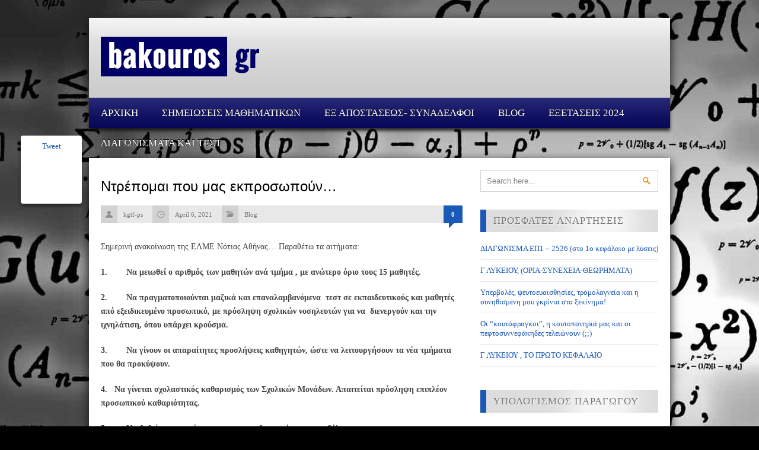

--- FILE ---
content_type: text/html; charset=UTF-8
request_url: https://bakouros.gr/%CE%BD%CF%84%CF%81%CE%AD%CF%80%CE%BF%CE%BC%CE%B1%CE%B9-%CF%80%CE%BF%CF%85-%CE%BC%CE%B1%CF%82-%CE%B5%CE%BA%CF%80%CF%81%CE%BF%CF%83%CF%89%CF%80%CE%BF%CF%8D%CE%BD/
body_size: 14272
content:
<!DOCTYPE HTML>
<html lang="en-US">

<head>
	<title>Βασίλης Μπακούρος | Ντρέπομαι που μας εκπροσωπούν&#8230;</title>
	<meta charset="UTF-8" />
	<meta http-equiv="X-UA-Compatible" content="IE=edge,chrome=1">
	<meta name="viewport" content="width=device-width, initial-scale=1.0"><!-- for responsive theming -->
	<link rel="pingback" href="" />

	<link rel="stylesheet" type="text/css" media="all" href="https://bakouros.gr/wp-content/themes/megamag/style.css" />

	<!-- get options -->
			
	<!-- If the user chose boxed layout include this css file -->
				<link rel="stylesheet" type="text/css" media="all" href="https://bakouros.gr/wp-content/themes/megamag/css/boxed.css" />
		
	<!-- RESPONSIVE.CSS -->
				<link rel="stylesheet" type="text/css" media="all" href="https://bakouros.gr/wp-content/themes/megamag/css/responsive.css" />
		
	<link href='http://fonts.googleapis.com/css?family=Open+Sans:400,700&subset=latin,greek' rel='stylesheet' type='text/css'>	<link href='http://fonts.googleapis.com/css?family=Ubuntu:400,400italic,500italic&subset=latin,greek-ext,greek' rel='stylesheet' type='text/css'>	<link href='http://fonts.googleapis.com/css?family=Ubuntu+Mono:700&subset=latin,greek' rel='stylesheet' type='text/css'>
	
			
	
	<link rel="shortcut icon" href="http://bakouros.gr/wp-content/uploads/2012/12/Pi.ico" />
	
	<meta name='robots' content='max-image-preview:large' />
<link rel='dns-prefetch' href='//www.googletagmanager.com' />
<link rel="alternate" type="application/rss+xml" title="Βασίλης Μπακούρος &raquo; Feed" href="https://bakouros.gr/feed/" />
<link rel="alternate" type="application/rss+xml" title="Βασίλης Μπακούρος &raquo; Comments Feed" href="https://bakouros.gr/comments/feed/" />
<link rel="alternate" title="oEmbed (JSON)" type="application/json+oembed" href="https://bakouros.gr/wp-json/oembed/1.0/embed?url=https%3A%2F%2Fbakouros.gr%2F%25ce%25bd%25cf%2584%25cf%2581%25ce%25ad%25cf%2580%25ce%25bf%25ce%25bc%25ce%25b1%25ce%25b9-%25cf%2580%25ce%25bf%25cf%2585-%25ce%25bc%25ce%25b1%25cf%2582-%25ce%25b5%25ce%25ba%25cf%2580%25cf%2581%25ce%25bf%25cf%2583%25cf%2589%25cf%2580%25ce%25bf%25cf%258d%25ce%25bd%2F" />
<link rel="alternate" title="oEmbed (XML)" type="text/xml+oembed" href="https://bakouros.gr/wp-json/oembed/1.0/embed?url=https%3A%2F%2Fbakouros.gr%2F%25ce%25bd%25cf%2584%25cf%2581%25ce%25ad%25cf%2580%25ce%25bf%25ce%25bc%25ce%25b1%25ce%25b9-%25cf%2580%25ce%25bf%25cf%2585-%25ce%25bc%25ce%25b1%25cf%2582-%25ce%25b5%25ce%25ba%25cf%2580%25cf%2581%25ce%25bf%25cf%2583%25cf%2589%25cf%2580%25ce%25bf%25cf%258d%25ce%25bd%2F&#038;format=xml" />
		<style id="content-control-block-styles">
			@media (max-width: 640px) {
	.cc-hide-on-mobile {
		display: none !important;
	}
}
@media (min-width: 641px) and (max-width: 920px) {
	.cc-hide-on-tablet {
		display: none !important;
	}
}
@media (min-width: 921px) and (max-width: 1440px) {
	.cc-hide-on-desktop {
		display: none !important;
	}
}		</style>
		<style id='wp-img-auto-sizes-contain-inline-css' type='text/css'>
img:is([sizes=auto i],[sizes^="auto," i]){contain-intrinsic-size:3000px 1500px}
/*# sourceURL=wp-img-auto-sizes-contain-inline-css */
</style>
<link rel='stylesheet' id='wp-quicklatex-format-css' href='https://bakouros.gr/wp-content/plugins/wp-quicklatex/css/quicklatex-format.css?ver=b20469e6587148ee6e40f9b1c002d286' type='text/css' media='all' />
<style id='wp-emoji-styles-inline-css' type='text/css'>

	img.wp-smiley, img.emoji {
		display: inline !important;
		border: none !important;
		box-shadow: none !important;
		height: 1em !important;
		width: 1em !important;
		margin: 0 0.07em !important;
		vertical-align: -0.1em !important;
		background: none !important;
		padding: 0 !important;
	}
/*# sourceURL=wp-emoji-styles-inline-css */
</style>
<style id='wp-block-library-inline-css' type='text/css'>
:root{--wp-block-synced-color:#7a00df;--wp-block-synced-color--rgb:122,0,223;--wp-bound-block-color:var(--wp-block-synced-color);--wp-editor-canvas-background:#ddd;--wp-admin-theme-color:#007cba;--wp-admin-theme-color--rgb:0,124,186;--wp-admin-theme-color-darker-10:#006ba1;--wp-admin-theme-color-darker-10--rgb:0,107,160.5;--wp-admin-theme-color-darker-20:#005a87;--wp-admin-theme-color-darker-20--rgb:0,90,135;--wp-admin-border-width-focus:2px}@media (min-resolution:192dpi){:root{--wp-admin-border-width-focus:1.5px}}.wp-element-button{cursor:pointer}:root .has-very-light-gray-background-color{background-color:#eee}:root .has-very-dark-gray-background-color{background-color:#313131}:root .has-very-light-gray-color{color:#eee}:root .has-very-dark-gray-color{color:#313131}:root .has-vivid-green-cyan-to-vivid-cyan-blue-gradient-background{background:linear-gradient(135deg,#00d084,#0693e3)}:root .has-purple-crush-gradient-background{background:linear-gradient(135deg,#34e2e4,#4721fb 50%,#ab1dfe)}:root .has-hazy-dawn-gradient-background{background:linear-gradient(135deg,#faaca8,#dad0ec)}:root .has-subdued-olive-gradient-background{background:linear-gradient(135deg,#fafae1,#67a671)}:root .has-atomic-cream-gradient-background{background:linear-gradient(135deg,#fdd79a,#004a59)}:root .has-nightshade-gradient-background{background:linear-gradient(135deg,#330968,#31cdcf)}:root .has-midnight-gradient-background{background:linear-gradient(135deg,#020381,#2874fc)}:root{--wp--preset--font-size--normal:16px;--wp--preset--font-size--huge:42px}.has-regular-font-size{font-size:1em}.has-larger-font-size{font-size:2.625em}.has-normal-font-size{font-size:var(--wp--preset--font-size--normal)}.has-huge-font-size{font-size:var(--wp--preset--font-size--huge)}.has-text-align-center{text-align:center}.has-text-align-left{text-align:left}.has-text-align-right{text-align:right}.has-fit-text{white-space:nowrap!important}#end-resizable-editor-section{display:none}.aligncenter{clear:both}.items-justified-left{justify-content:flex-start}.items-justified-center{justify-content:center}.items-justified-right{justify-content:flex-end}.items-justified-space-between{justify-content:space-between}.screen-reader-text{border:0;clip-path:inset(50%);height:1px;margin:-1px;overflow:hidden;padding:0;position:absolute;width:1px;word-wrap:normal!important}.screen-reader-text:focus{background-color:#ddd;clip-path:none;color:#444;display:block;font-size:1em;height:auto;left:5px;line-height:normal;padding:15px 23px 14px;text-decoration:none;top:5px;width:auto;z-index:100000}html :where(.has-border-color){border-style:solid}html :where([style*=border-top-color]){border-top-style:solid}html :where([style*=border-right-color]){border-right-style:solid}html :where([style*=border-bottom-color]){border-bottom-style:solid}html :where([style*=border-left-color]){border-left-style:solid}html :where([style*=border-width]){border-style:solid}html :where([style*=border-top-width]){border-top-style:solid}html :where([style*=border-right-width]){border-right-style:solid}html :where([style*=border-bottom-width]){border-bottom-style:solid}html :where([style*=border-left-width]){border-left-style:solid}html :where(img[class*=wp-image-]){height:auto;max-width:100%}:where(figure){margin:0 0 1em}html :where(.is-position-sticky){--wp-admin--admin-bar--position-offset:var(--wp-admin--admin-bar--height,0px)}@media screen and (max-width:600px){html :where(.is-position-sticky){--wp-admin--admin-bar--position-offset:0px}}

/*# sourceURL=wp-block-library-inline-css */
</style><style id='global-styles-inline-css' type='text/css'>
:root{--wp--preset--aspect-ratio--square: 1;--wp--preset--aspect-ratio--4-3: 4/3;--wp--preset--aspect-ratio--3-4: 3/4;--wp--preset--aspect-ratio--3-2: 3/2;--wp--preset--aspect-ratio--2-3: 2/3;--wp--preset--aspect-ratio--16-9: 16/9;--wp--preset--aspect-ratio--9-16: 9/16;--wp--preset--color--black: #000000;--wp--preset--color--cyan-bluish-gray: #abb8c3;--wp--preset--color--white: #ffffff;--wp--preset--color--pale-pink: #f78da7;--wp--preset--color--vivid-red: #cf2e2e;--wp--preset--color--luminous-vivid-orange: #ff6900;--wp--preset--color--luminous-vivid-amber: #fcb900;--wp--preset--color--light-green-cyan: #7bdcb5;--wp--preset--color--vivid-green-cyan: #00d084;--wp--preset--color--pale-cyan-blue: #8ed1fc;--wp--preset--color--vivid-cyan-blue: #0693e3;--wp--preset--color--vivid-purple: #9b51e0;--wp--preset--gradient--vivid-cyan-blue-to-vivid-purple: linear-gradient(135deg,rgb(6,147,227) 0%,rgb(155,81,224) 100%);--wp--preset--gradient--light-green-cyan-to-vivid-green-cyan: linear-gradient(135deg,rgb(122,220,180) 0%,rgb(0,208,130) 100%);--wp--preset--gradient--luminous-vivid-amber-to-luminous-vivid-orange: linear-gradient(135deg,rgb(252,185,0) 0%,rgb(255,105,0) 100%);--wp--preset--gradient--luminous-vivid-orange-to-vivid-red: linear-gradient(135deg,rgb(255,105,0) 0%,rgb(207,46,46) 100%);--wp--preset--gradient--very-light-gray-to-cyan-bluish-gray: linear-gradient(135deg,rgb(238,238,238) 0%,rgb(169,184,195) 100%);--wp--preset--gradient--cool-to-warm-spectrum: linear-gradient(135deg,rgb(74,234,220) 0%,rgb(151,120,209) 20%,rgb(207,42,186) 40%,rgb(238,44,130) 60%,rgb(251,105,98) 80%,rgb(254,248,76) 100%);--wp--preset--gradient--blush-light-purple: linear-gradient(135deg,rgb(255,206,236) 0%,rgb(152,150,240) 100%);--wp--preset--gradient--blush-bordeaux: linear-gradient(135deg,rgb(254,205,165) 0%,rgb(254,45,45) 50%,rgb(107,0,62) 100%);--wp--preset--gradient--luminous-dusk: linear-gradient(135deg,rgb(255,203,112) 0%,rgb(199,81,192) 50%,rgb(65,88,208) 100%);--wp--preset--gradient--pale-ocean: linear-gradient(135deg,rgb(255,245,203) 0%,rgb(182,227,212) 50%,rgb(51,167,181) 100%);--wp--preset--gradient--electric-grass: linear-gradient(135deg,rgb(202,248,128) 0%,rgb(113,206,126) 100%);--wp--preset--gradient--midnight: linear-gradient(135deg,rgb(2,3,129) 0%,rgb(40,116,252) 100%);--wp--preset--font-size--small: 13px;--wp--preset--font-size--medium: 20px;--wp--preset--font-size--large: 36px;--wp--preset--font-size--x-large: 42px;--wp--preset--spacing--20: 0.44rem;--wp--preset--spacing--30: 0.67rem;--wp--preset--spacing--40: 1rem;--wp--preset--spacing--50: 1.5rem;--wp--preset--spacing--60: 2.25rem;--wp--preset--spacing--70: 3.38rem;--wp--preset--spacing--80: 5.06rem;--wp--preset--shadow--natural: 6px 6px 9px rgba(0, 0, 0, 0.2);--wp--preset--shadow--deep: 12px 12px 50px rgba(0, 0, 0, 0.4);--wp--preset--shadow--sharp: 6px 6px 0px rgba(0, 0, 0, 0.2);--wp--preset--shadow--outlined: 6px 6px 0px -3px rgb(255, 255, 255), 6px 6px rgb(0, 0, 0);--wp--preset--shadow--crisp: 6px 6px 0px rgb(0, 0, 0);}:where(.is-layout-flex){gap: 0.5em;}:where(.is-layout-grid){gap: 0.5em;}body .is-layout-flex{display: flex;}.is-layout-flex{flex-wrap: wrap;align-items: center;}.is-layout-flex > :is(*, div){margin: 0;}body .is-layout-grid{display: grid;}.is-layout-grid > :is(*, div){margin: 0;}:where(.wp-block-columns.is-layout-flex){gap: 2em;}:where(.wp-block-columns.is-layout-grid){gap: 2em;}:where(.wp-block-post-template.is-layout-flex){gap: 1.25em;}:where(.wp-block-post-template.is-layout-grid){gap: 1.25em;}.has-black-color{color: var(--wp--preset--color--black) !important;}.has-cyan-bluish-gray-color{color: var(--wp--preset--color--cyan-bluish-gray) !important;}.has-white-color{color: var(--wp--preset--color--white) !important;}.has-pale-pink-color{color: var(--wp--preset--color--pale-pink) !important;}.has-vivid-red-color{color: var(--wp--preset--color--vivid-red) !important;}.has-luminous-vivid-orange-color{color: var(--wp--preset--color--luminous-vivid-orange) !important;}.has-luminous-vivid-amber-color{color: var(--wp--preset--color--luminous-vivid-amber) !important;}.has-light-green-cyan-color{color: var(--wp--preset--color--light-green-cyan) !important;}.has-vivid-green-cyan-color{color: var(--wp--preset--color--vivid-green-cyan) !important;}.has-pale-cyan-blue-color{color: var(--wp--preset--color--pale-cyan-blue) !important;}.has-vivid-cyan-blue-color{color: var(--wp--preset--color--vivid-cyan-blue) !important;}.has-vivid-purple-color{color: var(--wp--preset--color--vivid-purple) !important;}.has-black-background-color{background-color: var(--wp--preset--color--black) !important;}.has-cyan-bluish-gray-background-color{background-color: var(--wp--preset--color--cyan-bluish-gray) !important;}.has-white-background-color{background-color: var(--wp--preset--color--white) !important;}.has-pale-pink-background-color{background-color: var(--wp--preset--color--pale-pink) !important;}.has-vivid-red-background-color{background-color: var(--wp--preset--color--vivid-red) !important;}.has-luminous-vivid-orange-background-color{background-color: var(--wp--preset--color--luminous-vivid-orange) !important;}.has-luminous-vivid-amber-background-color{background-color: var(--wp--preset--color--luminous-vivid-amber) !important;}.has-light-green-cyan-background-color{background-color: var(--wp--preset--color--light-green-cyan) !important;}.has-vivid-green-cyan-background-color{background-color: var(--wp--preset--color--vivid-green-cyan) !important;}.has-pale-cyan-blue-background-color{background-color: var(--wp--preset--color--pale-cyan-blue) !important;}.has-vivid-cyan-blue-background-color{background-color: var(--wp--preset--color--vivid-cyan-blue) !important;}.has-vivid-purple-background-color{background-color: var(--wp--preset--color--vivid-purple) !important;}.has-black-border-color{border-color: var(--wp--preset--color--black) !important;}.has-cyan-bluish-gray-border-color{border-color: var(--wp--preset--color--cyan-bluish-gray) !important;}.has-white-border-color{border-color: var(--wp--preset--color--white) !important;}.has-pale-pink-border-color{border-color: var(--wp--preset--color--pale-pink) !important;}.has-vivid-red-border-color{border-color: var(--wp--preset--color--vivid-red) !important;}.has-luminous-vivid-orange-border-color{border-color: var(--wp--preset--color--luminous-vivid-orange) !important;}.has-luminous-vivid-amber-border-color{border-color: var(--wp--preset--color--luminous-vivid-amber) !important;}.has-light-green-cyan-border-color{border-color: var(--wp--preset--color--light-green-cyan) !important;}.has-vivid-green-cyan-border-color{border-color: var(--wp--preset--color--vivid-green-cyan) !important;}.has-pale-cyan-blue-border-color{border-color: var(--wp--preset--color--pale-cyan-blue) !important;}.has-vivid-cyan-blue-border-color{border-color: var(--wp--preset--color--vivid-cyan-blue) !important;}.has-vivid-purple-border-color{border-color: var(--wp--preset--color--vivid-purple) !important;}.has-vivid-cyan-blue-to-vivid-purple-gradient-background{background: var(--wp--preset--gradient--vivid-cyan-blue-to-vivid-purple) !important;}.has-light-green-cyan-to-vivid-green-cyan-gradient-background{background: var(--wp--preset--gradient--light-green-cyan-to-vivid-green-cyan) !important;}.has-luminous-vivid-amber-to-luminous-vivid-orange-gradient-background{background: var(--wp--preset--gradient--luminous-vivid-amber-to-luminous-vivid-orange) !important;}.has-luminous-vivid-orange-to-vivid-red-gradient-background{background: var(--wp--preset--gradient--luminous-vivid-orange-to-vivid-red) !important;}.has-very-light-gray-to-cyan-bluish-gray-gradient-background{background: var(--wp--preset--gradient--very-light-gray-to-cyan-bluish-gray) !important;}.has-cool-to-warm-spectrum-gradient-background{background: var(--wp--preset--gradient--cool-to-warm-spectrum) !important;}.has-blush-light-purple-gradient-background{background: var(--wp--preset--gradient--blush-light-purple) !important;}.has-blush-bordeaux-gradient-background{background: var(--wp--preset--gradient--blush-bordeaux) !important;}.has-luminous-dusk-gradient-background{background: var(--wp--preset--gradient--luminous-dusk) !important;}.has-pale-ocean-gradient-background{background: var(--wp--preset--gradient--pale-ocean) !important;}.has-electric-grass-gradient-background{background: var(--wp--preset--gradient--electric-grass) !important;}.has-midnight-gradient-background{background: var(--wp--preset--gradient--midnight) !important;}.has-small-font-size{font-size: var(--wp--preset--font-size--small) !important;}.has-medium-font-size{font-size: var(--wp--preset--font-size--medium) !important;}.has-large-font-size{font-size: var(--wp--preset--font-size--large) !important;}.has-x-large-font-size{font-size: var(--wp--preset--font-size--x-large) !important;}
/*# sourceURL=global-styles-inline-css */
</style>

<style id='classic-theme-styles-inline-css' type='text/css'>
/*! This file is auto-generated */
.wp-block-button__link{color:#fff;background-color:#32373c;border-radius:9999px;box-shadow:none;text-decoration:none;padding:calc(.667em + 2px) calc(1.333em + 2px);font-size:1.125em}.wp-block-file__button{background:#32373c;color:#fff;text-decoration:none}
/*# sourceURL=/wp-includes/css/classic-themes.min.css */
</style>
<link rel='stylesheet' id='content-control-block-styles-css' href='https://bakouros.gr/wp-content/plugins/content-control/dist/style-block-editor.css?ver=2.6.5' type='text/css' media='all' />
<script type="text/javascript" src="https://bakouros.gr/wp-includes/js/jquery/jquery.min.js?ver=3.7.1" id="jquery-core-js"></script>
<script type="text/javascript" src="https://bakouros.gr/wp-includes/js/jquery/jquery-migrate.min.js?ver=3.4.1" id="jquery-migrate-js"></script>
<script type="text/javascript" src="https://bakouros.gr/wp-content/themes/megamag/js/scripts.js?ver=b20469e6587148ee6e40f9b1c002d286" id="megamag_script-js"></script>
<script type="text/javascript" src="https://bakouros.gr/wp-content/themes/megamag/js/jquery.nivo.slider.pack.js?ver=b20469e6587148ee6e40f9b1c002d286" id="nivo_slider-js"></script>

<!-- Google tag (gtag.js) snippet added by Site Kit -->
<!-- Google Analytics snippet added by Site Kit -->
<script type="text/javascript" src="https://www.googletagmanager.com/gtag/js?id=GT-NN6KS62" id="google_gtagjs-js" async></script>
<script type="text/javascript" id="google_gtagjs-js-after">
/* <![CDATA[ */
window.dataLayer = window.dataLayer || [];function gtag(){dataLayer.push(arguments);}
gtag("set","linker",{"domains":["bakouros.gr"]});
gtag("js", new Date());
gtag("set", "developer_id.dZTNiMT", true);
gtag("config", "GT-NN6KS62");
//# sourceURL=google_gtagjs-js-after
/* ]]> */
</script>
<script type="text/javascript" src="https://bakouros.gr/wp-content/plugins/wp-quicklatex/js/wp-quicklatex-frontend.js?ver=1.0" id="wp-quicklatex-frontend-js"></script>
<link rel="https://api.w.org/" href="https://bakouros.gr/wp-json/" /><link rel="alternate" title="JSON" type="application/json" href="https://bakouros.gr/wp-json/wp/v2/posts/3877" /><link rel="EditURI" type="application/rsd+xml" title="RSD" href="https://bakouros.gr/xmlrpc.php?rsd" />

<link rel="canonical" href="https://bakouros.gr/%ce%bd%cf%84%cf%81%ce%ad%cf%80%ce%bf%ce%bc%ce%b1%ce%b9-%cf%80%ce%bf%cf%85-%ce%bc%ce%b1%cf%82-%ce%b5%ce%ba%cf%80%cf%81%ce%bf%cf%83%cf%89%cf%80%ce%bf%cf%8d%ce%bd/" />
<link rel='shortlink' href='https://bakouros.gr/?p=3877' />
<meta name="generator" content="Site Kit by Google 1.168.0" />	
	<!-- Nivo slider -->
	<script type="text/javascript">
		jQuery(document).ready(function($) {
			$(window).load(function() {
				$('#slider').nivoSlider({
					effect: 'random', // Specify sets like: 'fold,fade,sliceDown'
					animSpeed: 500,	//animation transition speed default 500
					pauseTime: 3000, // How long each slide will show default 3000
					captionOpacity:false, // Universal caption opacity
					directionNav:false, // Next & Prev navigation
					directionNavHide:false, // Only show on hover
					controlNav:true,				});

			});
		});
	</script>
	
	<!-- DYNAMIC CSS (Style changes from theme options) -->
	<style type="text/css">
	
	body { 
		background:#000000 url(http://bakouros.gr/wp-content/uploads/2013/05/math-bg.jpg) fixed; 
	}

	#header-wrapper { 
		background:#ffffff url(https://bakouros.gr/wp-content/themes/megamag/images/header-trans.png) repeat-x top; 

	}
	#navigation-wrapper { 
		background:#000066 url(https://bakouros.gr/wp-content/themes/megamag/images/navigation-trans.png) repeat-x; 
	}
	
	.menu li a {
		color:#ffffff; text-shadow:0 -1px 0 rgba(0, 0, 0, 1); 
	}
	
	.home-widget h1, #sidebar .widget h1, .post-author, .post-related h1, .comments h1, .browsing, .blog-heading {
		border-left:10px solid #1a59b8; 
	}

	.home-widget .block .item p a, .item.small h2 a:hover, .home-widget .block .item.big h2 a:hover, .post-related h2 a:hover, .blog-item h2 a:hover, .item ul.meta li a.comment:hover {
		color:#1a59b8; 
	}

	#sidebar .widget ul.tabs li:hover, #sidebar .widget ul.tabs li.active, .tab_tag_cloud a:hover, .post-tags a:hover, ul.page-numbers a:hover, ul.page-numbers .current {
		background:#1a59b8; 
	}

	#sidebar .widget .item.small.comment .item-comment a:hover, #footer .widget a, .nivo-caption h2 a:hover, ul.menu li ul li a:hover, a {
		color:#1a59b8; 
	}

	#footer .widget h1, .comment-content {
		border-left:5px solid #1a59b8; 
	}

	.comment .arrow {
		border-right:7px solid #1a59b8; 
	}

	.slider-wrapper.full.two .nivo-caption {
		border-left:4px solid #1a59b8; 
	}

	ul.post-meta li.comment, .item.big ul.meta li.comment { 
		background:#1a59b8 url(https://bakouros.gr/wp-content/themes/megamag/images/post-comment.png); 
	}
	
	#main, #footer, #footer-bottom, #header-wrapper {
		-webkit-box-shadow:0px 5px 16px rgba(15, 15, 15, 1); -moz-box-shadow:0px 5px 16px rgba(15, 15, 15, 1);	box-shadow:0px 5px 16px rgba(15, 15, 15, 1); 
	}

	#navigation-wrapper {
		-webkit-box-shadow: 0px 5px 5px rgba(15, 15, 15, 0.8); -moz-box-shadow:0px 5px 5px rgba(15, 15, 15, 0.8); box-shadow:0px 5px 5px rgba(15, 15, 15, 0.8); 
	}
	
	
</style>



	<!-- Custom category background images -->
	


</head>

<body class="wp-singular post-template-default single single-post postid-3877 single-format-standard wp-theme-megamag">

	<div id="wrapper">
		
		<div id="header-wrapper">
			
			<div class="container">

							
			
				<div id="logo">
				
					<a href="https://bakouros.gr"><img src="http://bakouros.gr/wp-content/uploads/2012/12/logo1.png" alt="" /></a>
					
				</div>
				
				<div class="clearfix"></div>
			
			</div>
		
		</div>
		<!-- END HEADER-WRAPPER -->
		
		<div id="navigation-wrapper">
		
			<div class="container">
		
				<ul id="navigation" class="menu"><li id="menu-item-9" class="menu-item menu-item-type-custom menu-item-object-custom menu-item-home menu-item-9"><a href="http://bakouros.gr">Αρχικη</a></li>
<li id="menu-item-344" class="menu-item menu-item-type-taxonomy menu-item-object-category menu-item-has-children menu-item-344"><a href="https://bakouros.gr/category/notes/">ΣΗΜΕΙΩΣΕΙΣ ΜΑΘΗΜΑΤΙΚΩΝ</a>
<ul class="sub-menu">
	<li id="menu-item-1495" class="menu-item menu-item-type-taxonomy menu-item-object-category menu-item-1495"><a href="https://bakouros.gr/category/notes/diagonismata-test/">ΔΙΑΓΩΝΙΣΜΑΤΑ ΚΑΙ ΤΕΣΤ</a></li>
	<li id="menu-item-477" class="menu-item menu-item-type-taxonomy menu-item-object-category menu-item-477"><a href="https://bakouros.gr/category/notes/a-gymnasiou/">Α ΓΥΜΝΑΣΙΟΥ</a></li>
	<li id="menu-item-478" class="menu-item menu-item-type-taxonomy menu-item-object-category menu-item-478"><a href="https://bakouros.gr/category/notes/b-gymnasiou/">Β ΓΥΜΝΑΣΙΟΥ</a></li>
	<li id="menu-item-479" class="menu-item menu-item-type-taxonomy menu-item-object-category menu-item-479"><a href="https://bakouros.gr/category/notes/g-gymnasiou/">Γ ΓΥΜΝΑΣΙΟΥ</a></li>
	<li id="menu-item-273" class="menu-item menu-item-type-taxonomy menu-item-object-category menu-item-has-children menu-item-273"><a href="https://bakouros.gr/category/notes/a-lykeioy/">Α ΛΥΚΕΙΟΥ</a>
	<ul class="sub-menu">
		<li id="menu-item-275" class="menu-item menu-item-type-taxonomy menu-item-object-category menu-item-275"><a href="https://bakouros.gr/category/notes/a-lykeioy/algebra-a/">ΑΛΓΕΒΡΑ</a></li>
		<li id="menu-item-296" class="menu-item menu-item-type-taxonomy menu-item-object-category menu-item-296"><a href="https://bakouros.gr/category/notes/a-lykeioy/a-gewmetria/">ΓΕΩΜΕΤΡΙΑ</a></li>
	</ul>
</li>
	<li id="menu-item-274" class="menu-item menu-item-type-taxonomy menu-item-object-category menu-item-has-children menu-item-274"><a href="https://bakouros.gr/category/notes/b-lykeiou/">Β ΛΥΚΕΙΟΥ</a>
	<ul class="sub-menu">
		<li id="menu-item-451" class="menu-item menu-item-type-taxonomy menu-item-object-category menu-item-451"><a href="https://bakouros.gr/category/notes/b-lykeiou/b-geniki/">ΓΕΝΙΚΗ ΠΑΙΔΕΙΑ</a></li>
		<li id="menu-item-452" class="menu-item menu-item-type-taxonomy menu-item-object-category menu-item-452"><a href="https://bakouros.gr/category/notes/b-lykeiou/b-kateyuynsi/">ΚΑΤΕΥΘΥΝΣΗ</a></li>
	</ul>
</li>
	<li id="menu-item-272" class="menu-item menu-item-type-taxonomy menu-item-object-category menu-item-has-children menu-item-272"><a href="https://bakouros.gr/category/notes/g-lykeiou/">Γ ΛΥΚΕΙΟΥ</a>
	<ul class="sub-menu">
		<li id="menu-item-453" class="menu-item menu-item-type-taxonomy menu-item-object-category menu-item-453"><a href="https://bakouros.gr/category/notes/g-lykeiou/migadikoi/">ΜΙΓΑΔΙΚΟΙ</a></li>
		<li id="menu-item-455" class="menu-item menu-item-type-taxonomy menu-item-object-category menu-item-455"><a href="https://bakouros.gr/category/notes/g-lykeiou/oria-sinexeia/">ΟΡΙΑ-ΣΥΝΕΧΕΙΑ</a></li>
		<li id="menu-item-456" class="menu-item menu-item-type-taxonomy menu-item-object-category menu-item-456"><a href="https://bakouros.gr/category/notes/g-lykeiou/paragvgoi/">ΠΑΡΑΓΩΓΟΙ</a></li>
		<li id="menu-item-454" class="menu-item menu-item-type-taxonomy menu-item-object-category menu-item-454"><a href="https://bakouros.gr/category/notes/g-lykeiou/olokliromata/">ΟΛΟΚΛΗΡΩΜΑΤΑ</a></li>
		<li id="menu-item-458" class="menu-item menu-item-type-taxonomy menu-item-object-category menu-item-458"><a href="https://bakouros.gr/category/notes/g-lykeiou/statistiki/">ΣΤΑΤΙΣΤΙΚΗ</a></li>
		<li id="menu-item-457" class="menu-item menu-item-type-taxonomy menu-item-object-category menu-item-457"><a href="https://bakouros.gr/category/notes/g-lykeiou/pithanotites/">ΠΙΘΑΝΟΤΗΤΕΣ</a></li>
		<li id="menu-item-1647" class="menu-item menu-item-type-taxonomy menu-item-object-category menu-item-1647"><a href="https://bakouros.gr/category/themata-theories-diagwnismata/">ΕΞΕΤΑΣΕΙΣ 2020</a></li>
	</ul>
</li>
</ul>
</li>
<li id="menu-item-1260" class="menu-item menu-item-type-taxonomy menu-item-object-category menu-item-has-children menu-item-1260"><a href="https://bakouros.gr/category/sinadelfoi/">ΕΞ ΑΠΟΣΤΑΣΕΩΣ- ΣΥΝΑΔΕΛΦΟΙ</a>
<ul class="sub-menu">
	<li id="menu-item-3483" class="menu-item menu-item-type-taxonomy menu-item-object-category menu-item-3483"><a href="https://bakouros.gr/category/notes/a-gymnasiou/">Α ΓΥΜΝΑΣΙΟΥ</a></li>
	<li id="menu-item-3484" class="menu-item menu-item-type-taxonomy menu-item-object-category menu-item-3484"><a href="https://bakouros.gr/category/notes/b-gymnasiou/">Β ΓΥΜΝΑΣΙΟΥ</a></li>
	<li id="menu-item-3485" class="menu-item menu-item-type-taxonomy menu-item-object-category menu-item-3485"><a href="https://bakouros.gr/category/notes/g-gymnasiou/">Γ ΓΥΜΝΑΣΙΟΥ</a></li>
</ul>
</li>
<li id="menu-item-10" class="menu-item menu-item-type-taxonomy menu-item-object-category current-post-ancestor current-menu-parent current-post-parent menu-item-has-children menu-item-10"><a href="https://bakouros.gr/category/blog/">Blog</a>
<ul class="sub-menu">
	<li id="menu-item-255" class="menu-item menu-item-type-post_type menu-item-object-page menu-item-255"><a href="https://bakouros.gr/%cf%80%ce%bf%ce%b9%cf%8c%cf%82-%ce%b5%ce%af%ce%bc%ce%b1%ce%b9/">Ποιος ειμαι</a></li>
</ul>
</li>
<li id="menu-item-1002" class="menu-item menu-item-type-taxonomy menu-item-object-category menu-item-1002"><a href="https://bakouros.gr/category/themata-theories-diagwnismata/">ΕΞΕΤΑΣΕΙΣ 2024</a></li>
<li id="menu-item-3509" class="menu-item menu-item-type-taxonomy menu-item-object-category menu-item-3509"><a href="https://bakouros.gr/category/notes/diagonismata-test/">ΔΙΑΓΩΝΙΣΜΑΤΑ ΚΑΙ ΤΕΣΤ</a></li>
</ul>				 
				 <select id="navigation_select">
				 </select>

			</div>
		
		</div>
		<!-- END NAVIGATION-WRAPPER -->

		
		<div id="main" class="container">
		
			<div id="content">
			

				
				<div class="post-3877 post type-post status-publish format-standard has-post-thumbnail hentry category-blog">

				
					<h1 class="post-heading">Ντρέπομαι που μας εκπροσωπούν&#8230;</h1>
					
					<ul class="post-meta post">
						<li class="author"><a href="https://bakouros.gr/author/vasilis/" title="Posts by kgtf-ps" rel="author">kgtf-ps</a></li>
						<li class="date">April 6, 2021</li>
						<li class="cat"><a href="https://bakouros.gr/category/blog/" rel="category tag">Blog</a></li>
						<li class="comment"><a href="#comments">0</a></li>
					</ul>
					
					<div class="post-content">
						
							



						<p>Σημερινή ανακοίνωση της ΕΛΜΕ Νότιας Αθήνας… Παραθέτω τα αιτήματα:</p>
<p><b>1.        Να μειωθεί ο αριθμός των μαθητών ανά τμήμα , με ανώτερο όριο τους 15 μαθητές.</b></p>
<p><b>2.        Να πραγματοποιούνται μαζικά και επαναλαμβανόμενα  τεστ σε εκπαιδευτικούς και μαθητές από εξειδικευμένο προσωπικό, με πρόσληψη σχολικών νοσηλευτών για να  διενεργούν και την ιχνηλάτιση, όπου υπάρχει κρούσμα.</b></p>
<p><b>3.        Να γίνουν οι απαραίτητες προσλήψεις καθηγητών, ώστε να λειτουργήσουν τα νέα τμήματα που θα προκύψουν.</b></p>
<p><b>4.   Να γίνεται σχολαστικός καθαρισμός των Σχολικών Μονάδων. Απαιτείται πρόσληψη επιπλέον προσωπικού καθαριότητας.</b></p>
<p><b>5.        Να δοθεί προτεραιότητα στους εκπαιδευτικούς για το εμβόλιο.</b></p>
<p><b>6.        Να χορηγείται δωρεάν υλικό προστασίας σε μαθητές και καθηγητές, σε τακτά χρονικά διαστήματα.</b></p>
<p><b>7.      Κατάργηση της τράπεζας θεμάτων και του νέου συστήματος εισαγωγής στα πανεπιστήμια. </b><b>Να μη γίνουν προαγωγικές εξετάσεις σε Γυμνάσιο και Λύκειο.</b></p>
<p><b>Να σχολιάσω ένα-ένα;;; Θα το κάνω γιατί η μαλακία έχει χτυπήσει κόκκινο.</b></p>
<p>1. Προφανώς και διαπιστωμένα αδύνατον. Ούτε αίθουσες, ούτε καθηγητές υπάρχουν για αυτό. Ούτε χρονικό περιθώριο για να γίνει τίποτα από αυτά πλέον. Το αίτημα ήταν αδύνατον να υλοποιηθεί το Νοέμβρη, θα γίνει τον Απρίλιο; Όχι, αλλά το ζητάμε ακριβώς επειδή ξέρουμε ότι ούτε μπορεί, ούτε μπορούσε να γίνει. Όπως δεν έγινε πουθενά στον κόσμο, για χίλιους δυο λόγους.</p>
<p>2. Λογικό. Να βρούμε τσακ-μπαμ 10000 νοσηλευτές, να τους τοποθετήσουμε στα σχολεία, όπου το επόμενο εύλογο αίτημα θα είναι η πρόσληψη γιατρών και η οργάνωση θαλάμων νοσηλείας ανά σχολείο. Όσο για την ιχνηλάτηση (έτσι γράφεται η λέξη, αλήθεια σας λέω!), απλό: Δύο τηλεφωνικές γραμμές και συνδέσεις ανά σχολική μονάδα με τους κατάλληλους υπολογιστές και άλλους υπαλλήλους, αφού δεν γίνεται οι νοσηλευτές να κάνουν και τους ντετέκτιβ.</p>
<p>3. Με βάση το 1<sup>ο</sup> αίτημα. Δεν ξέρω αν ζητάει μόνιμους διορισμούς για αυτούς, μήπως να το ξαναδιατυπώσουν;</p>
<p>4. Δεν μας είπαν ποια είναι η ικανοποιητική αναλογία. Ένα άτομο για κάθε 50 μαθητές; Για κάθε 50 τετραγωνικά; Για κάθε αγωνιζόμενο συνδικαλιστή;</p>
<p>5. Αυτό γιατί δεν το ζητούσαμε πολύ νωρίτερα; Γιατί υπήρχε ο κίνδυνος να το κάνουν και να μας πουν γυρίστε στα σχολεία. Τώρα , τέτοια ώρα τέτοια λόγια και εκ του ασφαλούς.</p>
<p>6. Και προφυλακτικά. Γιατί οι έφηβοι έχουν μείνει πολύ καιρό σε απόσταση από το αντίθετο φύλο.</p>
<p>7. Το καλύτερο το κράτησαν για το τέλος… Όταν κάποιος είναι τελικά εχθρός των μαθητών, δεν μπορεί να κρυφτεί. Η κατάργηση των εξετάσεων σε Γυμνάσια και Λύκεια, ισοδυναμεί με de facto έναρξη διακοπών από τον Απρίλιο και ακύρωση κάθε προσπάθειας «μαζέματος» των προβλημάτων εμπέδωσης της ύλης. Α! Το πιο παλαβό: Αφού ζητούν να μην γίνουν εξετάσεις, τι νόημα έχει να ζητούν να μην εφαρμοστεί η θεματοδότηση από την Τράπεζα;; Αυτοί ξέρουν.</p>
<p>Δεν μπορώ να τους διαβάζω, να τους ακούω , να με εντάσσουν στην ίδια ομάδα με αυτούς. Θεωρώ ντροπή που υπάρχουν ως αντιπρόσωποί μας. Επίσης, θα ήθελα να ξέρω, όλοι οι μαθητοπατέρες συνάδελφοι που δεν κατέθεσαν βαθμολογία στο 1<sup>ο</sup> τετράμηνο, αν δεν ανοίξουμε πριν το Πάσχα, τι θα κάνουν;;;; Θα βαθμολογήσουν με τρεις εβδομάδες ζωντανό μάθημα;;;; Είναι δίκαιο αυτό για τους μαθητές;;;; Τους βοήθησαν με αυτήν τους τη στάση;;;</p>
<p>Λυπάμαι που σε μια τόσο δύσκολη στιγμή για όλη την εκπαιδευτική κοινότητα, το μόνο άγχος που έχουν οι συνδικαλιστές μας είναι το πώς θα κρατήσουν με οποιαδήποτε δικαιολογία κλειστά τα σχολεία , δολώνοντας τους ανήλικους μαθητές με τη μη διεξαγωγή εξετάσεων &#8211; αυτή είναι κατά την άποψή τους η καλύτερη οδός για την αναβάθμιση της Παιδείας.<br />
Αν δεν υπάρχουν εξετάσεις , δεν υπάρχουν ούτε αποτυχόντες ούτε απορριπτέοι. Έξυπνο!<br />
Να το εφαρμόσουμε και στην υγεία: Τέλος στα τεστ κορωνοϊού, δεν θα υπάρχει κανένα κρούσμα, όσοι πεθαίνουν ας το κάνουν χωρίς διάγνωση….</p>
<p>&nbsp;</p>
						
					</div>
					
					<!-- SHARE BUTTONS -->
												<div class="post-share">

																										<span class="share-item">
											<a href="http://twitter.com/share" class="twitter-share-button" data-text="Ντρέπομαι που μας εκπροσωπούν&#8230;: " data-url="https://bakouros.gr/%ce%bd%cf%84%cf%81%ce%ad%cf%80%ce%bf%ce%bc%ce%b1%ce%b9-%cf%80%ce%bf%cf%85-%ce%bc%ce%b1%cf%82-%ce%b5%ce%ba%cf%80%cf%81%ce%bf%cf%83%cf%89%cf%80%ce%bf%cf%8d%ce%bd/" data-count="vertical">Tweet</a><script type="text/javascript" src="http://platform.twitter.com/widgets.js"></script>
										</span>
																			<span class="share-item">
											<iframe src="//www.facebook.com/plugins/like.php?href=https://bakouros.gr/%ce%bd%cf%84%cf%81%ce%ad%cf%80%ce%bf%ce%bc%ce%b1%ce%b9-%cf%80%ce%bf%cf%85-%ce%bc%ce%b1%cf%82-%ce%b5%ce%ba%cf%80%cf%81%ce%bf%cf%83%cf%89%cf%80%ce%bf%cf%8d%ce%bd/&amp;send=false&amp;layout=box_count&amp;width=83&amp;show_faces=false&amp;action=like&amp;colorscheme=light&amp;font&amp;height=61" scrolling="no" frameborder="0" style="border:none; overflow:hidden; width:83px; height:61px;" allowTransparency="true"></iframe>
										</span>
																
							</div>
										<!-- END SHARE BUTTONS -->

										
					<!-- RESPONSIVE SHARE BUTTONS -->
												<div class="post-share-responsive">

																										<span class="share-item">
											<a href="http://twitter.com/share" class="twitter-share-button" data-text="Ντρέπομαι που μας εκπροσωπούν&#8230;: " data-url="https://bakouros.gr/%ce%bd%cf%84%cf%81%ce%ad%cf%80%ce%bf%ce%bc%ce%b1%ce%b9-%cf%80%ce%bf%cf%85-%ce%bc%ce%b1%cf%82-%ce%b5%ce%ba%cf%80%cf%81%ce%bf%cf%83%cf%89%cf%80%ce%bf%cf%8d%ce%bd/" data-count="vertical">Tweet</a><script type="text/javascript" src="http://platform.twitter.com/widgets.js"></script>
										</span>
																			<span class="share-item">
											<iframe src="//www.facebook.com/plugins/like.php?href=https://bakouros.gr/%ce%bd%cf%84%cf%81%ce%ad%cf%80%ce%bf%ce%bc%ce%b1%ce%b9-%cf%80%ce%bf%cf%85-%ce%bc%ce%b1%cf%82-%ce%b5%ce%ba%cf%80%cf%81%ce%bf%cf%83%cf%89%cf%80%ce%bf%cf%8d%ce%bd/&amp;send=false&amp;layout=box_count&amp;width=83&amp;show_faces=false&amp;action=like&amp;colorscheme=light&amp;font&amp;height=61" scrolling="no" frameborder="0" style="border:none; overflow:hidden; width:83px; height:61px;" allowTransparency="true"></iframe>
										</span>
																
							</div>
										<!-- END RESPONSIVE SHARE BUTTONS -->

										

										<div class="post-related">

						<h1>Related Posts</h1>

							

									<div class="related-item ">

										<a href='https://bakouros.gr/%cf%84%ce%bf-%cf%86%ce%ac%ce%b3%ce%b9%ce%bf%ce%bd-%cf%80%ce%ac%cf%83%cf%87%ce%b1/'><img width="134" height="90" src="https://bakouros.gr/wp-content/uploads/2013/05/varpir1-thumb-tiny-134x90.jpg" class="attachment-related_thumb size-related_thumb wp-post-image" alt="" decoding="async" /></a>
										<h2><a href="https://bakouros.gr/%cf%84%ce%bf-%cf%86%ce%ac%ce%b3%ce%b9%ce%bf%ce%bd-%cf%80%ce%ac%cf%83%cf%87%ce%b1/">Το (Φ)Άγιον Πάσχα!</a></h2>
									</div>

											

									<div class="related-item ">

										<a href='https://bakouros.gr/%ce%bc%ce%b5%ce%b3%ce%ac%ce%bb%ce%b5%cf%82-%cf%80%cf%81%ce%bf%cf%83%ce%b4%ce%bf%ce%ba%ce%af%ce%b5%cf%82/'><img width="136" height="90" src="https://bakouros.gr/wp-content/uploads/2015/09/πρόβατα-136x90.jpg" class="attachment-related_thumb size-related_thumb wp-post-image" alt="" decoding="async" srcset="https://bakouros.gr/wp-content/uploads/2015/09/πρόβατα-136x90.jpg 136w, https://bakouros.gr/wp-content/uploads/2015/09/πρόβατα-270x180.jpg 270w, https://bakouros.gr/wp-content/uploads/2015/09/πρόβατα-295x195.jpg 295w" sizes="(max-width: 136px) 100vw, 136px" /></a>
										<h2><a href="https://bakouros.gr/%ce%bc%ce%b5%ce%b3%ce%ac%ce%bb%ce%b5%cf%82-%cf%80%cf%81%ce%bf%cf%83%ce%b4%ce%bf%ce%ba%ce%af%ce%b5%cf%82/">Μεγάλες προσδοκίες !</a></h2>
									</div>

											

									<div class="related-item ">

										<a href='https://bakouros.gr/%cf%84%ce%bf-%cf%85%cf%80%ce%bf%cf%85%cf%81%ce%b3%ce%b5%ce%af%ce%bf-%cf%80%ce%b1%ce%b9%ce%b4%ce%b5%ce%af%ce%b1%cf%82-%ce%bf%ce%b9-%ce%ba%ce%b1%cf%84%ce%b1%ce%bb%ce%ae%cf%88%ce%b5%ce%b9%cf%82/'><img width="136" height="90" src="https://bakouros.gr/wp-content/uploads/2015/10/καταληψη-136x90.jpg" class="attachment-related_thumb size-related_thumb wp-post-image" alt="" decoding="async" srcset="https://bakouros.gr/wp-content/uploads/2015/10/καταληψη-136x90.jpg 136w, https://bakouros.gr/wp-content/uploads/2015/10/καταληψη-270x180.jpg 270w, https://bakouros.gr/wp-content/uploads/2015/10/καταληψη-295x195.jpg 295w" sizes="(max-width: 136px) 100vw, 136px" /></a>
										<h2><a href="https://bakouros.gr/%cf%84%ce%bf-%cf%85%cf%80%ce%bf%cf%85%cf%81%ce%b3%ce%b5%ce%af%ce%bf-%cf%80%ce%b1%ce%b9%ce%b4%ce%b5%ce%af%ce%b1%cf%82-%ce%bf%ce%b9-%ce%ba%ce%b1%cf%84%ce%b1%ce%bb%ce%ae%cf%88%ce%b5%ce%b9%cf%82/">Το Υπουργείο "παιδείας", οι καταλήψεις και οι ηθοποιοί!</a></h2>
									</div>

											

									<div class="related-item last">

										<a href='https://bakouros.gr/%ce%b1%ce%bd%ce%b8%ce%bf%ce%bb%cf%8c%ce%b3%ce%b9%ce%bf-%ce%b3%cf%81%ce%b1%cf%80%cf%84%cf%8e%ce%bd-%cf%80%ce%bf%cf%85-%ce%be%ce%b5%cf%87%cf%8e%cf%81%ce%b9%cf%83%ce%b1%ce%bd-%ce%ae-%ce%ba%ce%b1%ce%bb/'><img width="136" height="90" src="https://bakouros.gr/wp-content/uploads/2014/01/anadiafbird9-thumb-large-136x90.jpg" class="attachment-related_thumb size-related_thumb wp-post-image" alt="" decoding="async" loading="lazy" srcset="https://bakouros.gr/wp-content/uploads/2014/01/anadiafbird9-thumb-large-136x90.jpg 136w, https://bakouros.gr/wp-content/uploads/2014/01/anadiafbird9-thumb-large-300x199.jpg 300w, https://bakouros.gr/wp-content/uploads/2014/01/anadiafbird9-thumb-large-270x180.jpg 270w, https://bakouros.gr/wp-content/uploads/2014/01/anadiafbird9-thumb-large-295x195.jpg 295w, https://bakouros.gr/wp-content/uploads/2014/01/anadiafbird9-thumb-large.jpg 620w" sizes="auto, (max-width: 136px) 100vw, 136px" /></a>
										<h2><a href="https://bakouros.gr/%ce%b1%ce%bd%ce%b8%ce%bf%ce%bb%cf%8c%ce%b3%ce%b9%ce%bf-%ce%b3%cf%81%ce%b1%cf%80%cf%84%cf%8e%ce%bd-%cf%80%ce%bf%cf%85-%ce%be%ce%b5%cf%87%cf%8e%cf%81%ce%b9%cf%83%ce%b1%ce%bd-%ce%ae-%ce%ba%ce%b1%ce%bb/">Ανθολόγιο γραπτών που ξεχώρισαν... ή καλύτερα να αλλάξω δουλειά!!!</a></h2>
									</div>

															
						
						
					</div>
					
										<a name="comments"></a>
					<div class="comments">

						
						<h1><span class="dsq-postid" data-dsqidentifier="3877 http://bakouros.gr/?p=3877">No comments</span></h1>
						
					</div> <!-- end comments div -->
					



						
						
					
				</div>
				<!-- END POST -->

					<!-- main post loop -->


			</div>
			<!-- END CONTENT -->


			<div id="sidebar">
				
				<div class="widget"><form role="search" method="get" id="searchform" action="https://bakouros.gr/">
    <div>
		<input type="text" value="Search here..." name="s" id="s" onfocus="if(this.value == this.defaultValue) this.value = ''"/>
		<input type="submit" id="searchsubmit" value="" />
	 </div>
</form></div>
		<div class="widget">
		<h1>Προσφατες Αναρτησεις</h1>
		<ul>
											<li>
					<a href="https://bakouros.gr/%ce%b4%ce%b9%ce%b1%ce%b3%cf%89%ce%bd%ce%b9%cf%83%ce%bc%ce%b1-%ce%b5%cf%801-2526-%cf%83%cf%84%ce%bf-1%ce%bf-%ce%ba%ce%b5%cf%86%ce%ac%ce%bb%ce%b1%ce%b9%ce%bf-%ce%bc%ce%b5-%ce%bb%cf%8d%cf%83%ce%b5/">ΔΙΑΓΩΝΙΣΜΑ ΕΠ1 &#8211; 2526 (στο 1ο κεφάλαιο με λύσεις)</a>
									</li>
											<li>
					<a href="https://bakouros.gr/%ce%b3-%ce%bb%cf%85%ce%ba%ce%b5%ce%b9%ce%bf%cf%85-%ce%bf%cf%81%ce%b9%ce%b1-%cf%83%cf%85%ce%bd%ce%b5%cf%87%ce%b5%ce%b9%ce%b1-%ce%b8%ce%b5%cf%89%cf%81%ce%b7%ce%bc%ce%b1%cf%84%ce%b1/">Γ ΛΥΚΕΙΟΥ, (ΟΡΙΑ-ΣΥΝΕΧΕΙΑ-ΘΕΩΡΗΜΑΤΑ)</a>
									</li>
											<li>
					<a href="https://bakouros.gr/%cf%85%cf%80%ce%b5%cf%81%ce%b2%ce%bf%ce%bb%ce%ad%cf%82-%cf%88%ce%b5%cf%85%cf%84%ce%bf%ce%b5%cf%85%ce%b1%ce%b9%cf%83%ce%b8%ce%b7%cf%83%ce%af%ce%b5%cf%82-%cf%84%cf%81%ce%bf%ce%bc%ce%bf%ce%bb%ce%b1/">Υπερβολές, ψευτοευαισθησίες, τρομολαγνεία και η συνηθισμένη μου γκρίνια στο ξεκίνημα!</a>
									</li>
											<li>
					<a href="https://bakouros.gr/%ce%bf%ce%b9-%ce%ba%ce%bf%cf%85%cf%84%cf%8c%cf%86%cf%81%ce%b1%ce%b3%ce%ba%ce%bf%ce%b9-%ce%b7-%ce%ba%ce%bf%cf%85%cf%84%ce%bf%cf%80%ce%bf%ce%bd%ce%b7%cf%81%ce%b9%ce%ac-%ce%bc%ce%b1%cf%82-%ce%ba/">Οι &#8220;κουτόφραγκοι&#8221;, η κουτοπονηριά μας και οι πεφτοσυννεφάκηδες τελειώνουν (;;)</a>
									</li>
											<li>
					<a href="https://bakouros.gr/%ce%b3-%ce%bb%cf%85%ce%ba%ce%b5%ce%b9%ce%bf%cf%85-%cf%84%ce%bf-%cf%80%cf%81%cf%89%cf%84%ce%bf-%ce%ba%ce%b5%cf%86%ce%b1%ce%bb%ce%b1%ce%b9%ce%bf/">Γ ΛΥΚΕΙΟΥ , ΤΟ ΠΡΩΤΟ ΚΕΦΑΛΑΙΟ</a>
									</li>
					</ul>

		</div><div class="widget"><h1>ΥΠΟΛΟΓΙΣΜΟΣ ΠΑΡΑΓΩΓΟΥ</h1>			<div class="textwidget"><script type="text/javascript" id="WolframAlphaScriptc44e503833b64e9f27197a484f4257c0" src="//www.wolframalpha.com/widget/widget.jsp?id=c44e503833b64e9f27197a484f4257c0"></script></div>
		</div><div class="widget"><h1>Integral</h1>			<div class="textwidget"><script type="text/javascript" id="WolframAlphaScriptce3e4103bca947f062963ae4ec4bbed6" src="http://www.wolframalpha.com/widget/widget.jsp?id=ce3e4103bca947f062963ae4ec4bbed6"></script></div>
		</div><div class="widget"><h1>ΠΑΡΑΓΟΝΤΟΠΟΙΗΣΗ ΠΟΛΥΩΝΥΜΩΝ </h1>			<div class="textwidget"><script type="text/javascript" id="WolframAlphaScript83a51a689cfdaa34f3d6d571b8c865c5" src="//www.wolframalpha.com/widget/widget.jsp?id=83a51a689cfdaa34f3d6d571b8c865c5"></script></div>
		</div>				

				<div class="widget">

					<div class="tabs_wrapper">

						<ul class="tabs">
							<li><a href="#tab1">Popular</a></li>							<li><a href="#tab2">Comments</a></li>							<li><a href="#tab3">Tags</a></li>						</ul>

						<div class="tabs_container">

															<div id="tab1" class="tab_content">
																				
											<div class="item small">
												
												<div class="item-image small">
													<a href='https://bakouros.gr/%ce%b1%cf%83%ce%ba%ce%ae%cf%83%ce%b5%ce%b9%cf%82-%cf%83%ce%b5-%cf%80%ce%b1%cf%81%ce%b1%ce%b3%ce%bf%ce%bd%cf%84%ce%bf%cf%80%ce%bf%ce%af%ce%b7%cf%83%ce%b7-%ce%b3%ce%84-%ce%b3%cf%85%ce%bc%ce%bd%ce%b1/'><img width="70" height="70" src="https://bakouros.gr/wp-content/uploads/2013/01/images3-70x70.jpg" class="attachment-small_thumb size-small_thumb wp-post-image" alt="" decoding="async" loading="lazy" srcset="https://bakouros.gr/wp-content/uploads/2013/01/images3-70x70.jpg 70w, https://bakouros.gr/wp-content/uploads/2013/01/images3-150x150.jpg 150w, https://bakouros.gr/wp-content/uploads/2013/01/images3-66x66.jpg 66w" sizes="auto, (max-width: 70px) 100vw, 70px" /></a>													<div class="item-icon "></div>

												</div>
												<h2><a href="https://bakouros.gr/%ce%b1%cf%83%ce%ba%ce%ae%cf%83%ce%b5%ce%b9%cf%82-%cf%83%ce%b5-%cf%80%ce%b1%cf%81%ce%b1%ce%b3%ce%bf%ce%bd%cf%84%ce%bf%cf%80%ce%bf%ce%af%ce%b7%cf%83%ce%b7-%ce%b3%ce%84-%ce%b3%cf%85%ce%bc%ce%bd%ce%b1/">Ασκήσεις σε παραγοντοποίηση Γ΄ Γυμνασίου (με απαντήσεις)</a></h2>
												<ul class="meta">
													<li>October 26, 2013</li>
													<li><a href="https://bakouros.gr/%ce%b1%cf%83%ce%ba%ce%ae%cf%83%ce%b5%ce%b9%cf%82-%cf%83%ce%b5-%cf%80%ce%b1%cf%81%ce%b1%ce%b3%ce%bf%ce%bd%cf%84%ce%bf%cf%80%ce%bf%ce%af%ce%b7%cf%83%ce%b7-%ce%b3%ce%84-%ce%b3%cf%85%ce%bc%ce%bd%ce%b1/#comments" class="comment">0</a></li>
												</ul>
											
											</div>
											
																					
											<div class="item small">
												
												<div class="item-image small">
													<a href='https://bakouros.gr/%ce%b1%cf%83%ce%ba%ce%ae%cf%83%ce%b5%ce%b9%cf%82-%cf%83%cf%84%ce%b9%cf%82-%cf%84%ce%b1%cf%85%cf%84%cf%8c%cf%84%ce%b7%cf%84%ce%b5%cf%82-%ce%b3%ce%84-%ce%b3%cf%85%ce%bc%ce%bd%ce%b1%cf%83%ce%af%ce%bf/'><img width="70" height="70" src="https://bakouros.gr/wp-content/uploads/2013/10/cool-infinity-infinity-sign-light-grafiti-Favim.com-316495-70x70.jpg" class="attachment-small_thumb size-small_thumb wp-post-image" alt="" decoding="async" loading="lazy" srcset="https://bakouros.gr/wp-content/uploads/2013/10/cool-infinity-infinity-sign-light-grafiti-Favim.com-316495-70x70.jpg 70w, https://bakouros.gr/wp-content/uploads/2013/10/cool-infinity-infinity-sign-light-grafiti-Favim.com-316495-150x150.jpg 150w, https://bakouros.gr/wp-content/uploads/2013/10/cool-infinity-infinity-sign-light-grafiti-Favim.com-316495-66x66.jpg 66w" sizes="auto, (max-width: 70px) 100vw, 70px" /></a>													<div class="item-icon "></div>

												</div>
												<h2><a href="https://bakouros.gr/%ce%b1%cf%83%ce%ba%ce%ae%cf%83%ce%b5%ce%b9%cf%82-%cf%83%cf%84%ce%b9%cf%82-%cf%84%ce%b1%cf%85%cf%84%cf%8c%cf%84%ce%b7%cf%84%ce%b5%cf%82-%ce%b3%ce%84-%ce%b3%cf%85%ce%bc%ce%bd%ce%b1%cf%83%ce%af%ce%bf/">Ασκήσεις στις ταυτότητες Γ΄ Γυμνασίου με απαντήσεις</a></h2>
												<ul class="meta">
													<li>October 22, 2013</li>
													<li><a href="https://bakouros.gr/%ce%b1%cf%83%ce%ba%ce%ae%cf%83%ce%b5%ce%b9%cf%82-%cf%83%cf%84%ce%b9%cf%82-%cf%84%ce%b1%cf%85%cf%84%cf%8c%cf%84%ce%b7%cf%84%ce%b5%cf%82-%ce%b3%ce%84-%ce%b3%cf%85%ce%bc%ce%bd%ce%b1%cf%83%ce%af%ce%bf/#comments" class="comment">0</a></li>
												</ul>
											
											</div>
											
																					
											<div class="item small">
												
												<div class="item-image small">
													<a href='https://bakouros.gr/%ce%b8%ce%b5%cf%89%cf%81%ce%af%ce%b1-%ce%ba%ce%b1%ce%b9-%ce%b1%cf%83%ce%ba%ce%ae%cf%83%ce%b5%ce%b9%cf%82-%cf%83%cf%84%ce%b1-%cf%80%ce%bf%cf%83%ce%bf%cf%83%cf%84%ce%ac-%ce%b1%ce%84-%ce%b3%cf%85%ce%bc/'><img width="70" height="70" src="https://bakouros.gr/wp-content/uploads/2014/01/anadiafbird9-thumb-large-70x70.jpg" class="attachment-small_thumb size-small_thumb wp-post-image" alt="" decoding="async" loading="lazy" srcset="https://bakouros.gr/wp-content/uploads/2014/01/anadiafbird9-thumb-large-70x70.jpg 70w, https://bakouros.gr/wp-content/uploads/2014/01/anadiafbird9-thumb-large-150x150.jpg 150w, https://bakouros.gr/wp-content/uploads/2014/01/anadiafbird9-thumb-large-66x66.jpg 66w" sizes="auto, (max-width: 70px) 100vw, 70px" /></a>													<div class="item-icon "></div>

												</div>
												<h2><a href="https://bakouros.gr/%ce%b8%ce%b5%cf%89%cf%81%ce%af%ce%b1-%ce%ba%ce%b1%ce%b9-%ce%b1%cf%83%ce%ba%ce%ae%cf%83%ce%b5%ce%b9%cf%82-%cf%83%cf%84%ce%b1-%cf%80%ce%bf%cf%83%ce%bf%cf%83%cf%84%ce%ac-%ce%b1%ce%84-%ce%b3%cf%85%ce%bc/">Θεωρία και ασκήσεις στα ποσοστά Α΄ Γυμνασίου</a></h2>
												<ul class="meta">
													<li>January 12, 2014</li>
													<li><a href="https://bakouros.gr/%ce%b8%ce%b5%cf%89%cf%81%ce%af%ce%b1-%ce%ba%ce%b1%ce%b9-%ce%b1%cf%83%ce%ba%ce%ae%cf%83%ce%b5%ce%b9%cf%82-%cf%83%cf%84%ce%b1-%cf%80%ce%bf%cf%83%ce%bf%cf%83%cf%84%ce%ac-%ce%b1%ce%84-%ce%b3%cf%85%ce%bc/#comments" class="comment">0</a></li>
												</ul>
											
											</div>
											
																					
											<div class="item small">
												
												<div class="item-image small">
													<a href='https://bakouros.gr/%ce%b1%cf%83%ce%ba%ce%ae%cf%83%ce%b5%ce%b9%cf%82-%cf%83%ce%b5-%cf%80%cf%81%ce%bf%cf%84%ce%b5%cf%81%ce%b1%ce%b9%cf%8c%cf%84%ce%b7%cf%84%ce%b1-%cf%80%cf%81%ce%ac%ce%be%ce%b5%cf%89%ce%bd-%ce%ba%ce%b1/'><img width="70" height="70" src="https://bakouros.gr/wp-content/uploads/2013/10/53-8569-70x70.jpg" class="attachment-small_thumb size-small_thumb wp-post-image" alt="" decoding="async" loading="lazy" srcset="https://bakouros.gr/wp-content/uploads/2013/10/53-8569-70x70.jpg 70w, https://bakouros.gr/wp-content/uploads/2013/10/53-8569-66x66.jpg 66w" sizes="auto, (max-width: 70px) 100vw, 70px" /></a>													<div class="item-icon "></div>

												</div>
												<h2><a href="https://bakouros.gr/%ce%b1%cf%83%ce%ba%ce%ae%cf%83%ce%b5%ce%b9%cf%82-%cf%83%ce%b5-%cf%80%cf%81%ce%bf%cf%84%ce%b5%cf%81%ce%b1%ce%b9%cf%8c%cf%84%ce%b7%cf%84%ce%b1-%cf%80%cf%81%ce%ac%ce%be%ce%b5%cf%89%ce%bd-%ce%ba%ce%b1/">Ασκήσεις σε προτεραιότητα πράξεων και δυνάμεις - Α΄ Γυμνασίου</a></h2>
												<ul class="meta">
													<li>October 6, 2013</li>
													<li><a href="https://bakouros.gr/%ce%b1%cf%83%ce%ba%ce%ae%cf%83%ce%b5%ce%b9%cf%82-%cf%83%ce%b5-%cf%80%cf%81%ce%bf%cf%84%ce%b5%cf%81%ce%b1%ce%b9%cf%8c%cf%84%ce%b7%cf%84%ce%b1-%cf%80%cf%81%ce%ac%ce%be%ce%b5%cf%89%ce%bd-%ce%ba%ce%b1/#comments" class="comment">0</a></li>
												</ul>
											
											</div>
											
																					
											<div class="item small">
												
												<div class="item-image small">
													<a href='https://bakouros.gr/%ce%b1%cf%83%ce%ba%ce%ae%cf%83%ce%b5%ce%b9%cf%82-%cf%83%ce%b5-%ce%b5%ce%be%ce%b9%cf%83%cf%8e%cf%83%ce%b5%ce%b9%cf%82-%ce%b1%ce%84-%ce%b3%cf%85%ce%bc%ce%bd%ce%b1%cf%83%ce%af%ce%bf%cf%85/'><img width="70" height="70" src="https://bakouros.gr/wp-content/uploads/2014/09/exofillo-mathimatika-a-gymnasiou-vivlio-70x70.jpg" class="attachment-small_thumb size-small_thumb wp-post-image" alt="" decoding="async" loading="lazy" srcset="https://bakouros.gr/wp-content/uploads/2014/09/exofillo-mathimatika-a-gymnasiou-vivlio-70x70.jpg 70w, https://bakouros.gr/wp-content/uploads/2014/09/exofillo-mathimatika-a-gymnasiou-vivlio-150x150.jpg 150w, https://bakouros.gr/wp-content/uploads/2014/09/exofillo-mathimatika-a-gymnasiou-vivlio-66x66.jpg 66w" sizes="auto, (max-width: 70px) 100vw, 70px" /></a>													<div class="item-icon "></div>

												</div>
												<h2><a href="https://bakouros.gr/%ce%b1%cf%83%ce%ba%ce%ae%cf%83%ce%b5%ce%b9%cf%82-%cf%83%ce%b5-%ce%b5%ce%be%ce%b9%cf%83%cf%8e%cf%83%ce%b5%ce%b9%cf%82-%ce%b1%ce%84-%ce%b3%cf%85%ce%bc%ce%bd%ce%b1%cf%83%ce%af%ce%bf%cf%85/">Ασκήσεις σε εξισώσεις Α΄ Γυμνασίου</a></h2>
												<ul class="meta">
													<li>February 11, 2018</li>
													<li><a href="https://bakouros.gr/%ce%b1%cf%83%ce%ba%ce%ae%cf%83%ce%b5%ce%b9%cf%82-%cf%83%ce%b5-%ce%b5%ce%be%ce%b9%cf%83%cf%8e%cf%83%ce%b5%ce%b9%cf%82-%ce%b1%ce%84-%ce%b3%cf%85%ce%bc%ce%bd%ce%b1%cf%83%ce%af%ce%bf%cf%85/#comments" class="comment">0</a></li>
												</ul>
											
											</div>
											
										
								</div> <!-- tab1 -->
							


							
														<div id="tab2" class="tab_content">

								

							</div> <!-- tab2 -->
							




														<div id="tab3" class="tab_content">

								<div class='tab_tag_cloud'>

								<a href='https://bakouros.gr/tag/%ce%b1%cf%83%ce%ba%ce%ae%cf%83%ce%b5%ce%b9%cf%82/'>ασκήσεις</a> <a href='https://bakouros.gr/tag/%ce%ba%cf%81%ce%b9%cf%84%ce%b9%ce%ba%ce%ae-%ce%b8%ce%b5%ce%bc%ce%ac%cf%84%cf%89%ce%bd-%ce%b3%ce%b9%ce%b1-%cf%80%ce%b1%ce%bd%ce%b5%ce%bb%ce%bb%ce%b1%ce%b4%ce%b9%ce%ba%ce%ad%cf%82/'>Κριτική θεμάτων για Πανελλαδικές</a> <a href='https://bakouros.gr/tag/%ce%b4%ce%b9%ce%b1%ce%b3%cf%8e%ce%bd%ce%b9%cf%83%ce%bc%ce%b1-%cf%83%cf%84%ce%b1-%cf%8c%cf%81%ce%b9%ce%b1/'>Διαγώνισμα στα όρια</a> <a href='https://bakouros.gr/tag/%ce%b4%ce%b9%ce%b1%ce%b3%cf%8e%ce%bd%ce%b9%cf%83%ce%bc%ce%b1-%cf%83%ce%b5-%cf%83%cf%8d%ce%bd%ce%b8%ce%b5%cf%83%ce%b7-%ce%ba%ce%b1%ce%b9-%ce%b1%ce%bd%cf%84%ce%af%cf%83%cf%84%cf%81%ce%bf%cf%86%ce%b7/'>Διαγώνισμα σε σύνθεση και αντίστροφη συνάρτηση</a> <a href='https://bakouros.gr/tag/%ce%b4%ce%b9%ce%b1%ce%b3%cf%8e%ce%bd%ce%b9%cf%83%ce%bc%ce%b1-%ce%bc%ce%b1%ce%b8%ce%b7%ce%bc%ce%b1%cf%84%ce%b9%ce%ba%ce%ac-%ce%ba%ce%b1%cf%84%ce%b5%cf%8d%ce%b8%cf%85%ce%bd%cf%83%ce%b7%cf%82-%ce%b3/'>Διαγώνισμα μαθηματικά κατεύθυνσης Γ λυκείου</a> <a href='https://bakouros.gr/tag/%ce%b4%ce%b9%ce%b1%ce%b3%cf%8e%ce%bd%ce%b9%cf%83%ce%bc%ce%b1-%cf%80%cf%81%ce%bf%cf%83%ce%bf%ce%bc%ce%bf%ce%af%cf%89%cf%83%ce%b7%cf%82-%ce%bc%ce%b1%ce%b8%ce%b7%ce%bc%ce%b1%cf%84%ce%b9%ce%ba%ce%ac/'>Διαγώνισμα προσομοίωσης Μαθηματικά Κατεύθυνσης γ Λυκείου</a> <a href='https://bakouros.gr/tag/%cf%80%cf%81%ce%bf%ce%b1%cf%80%ce%b1%ce%b9%cf%84%ce%bf%cf%8d%ce%bc%ce%b5%ce%bd%ce%b1-%cf%83%cf%84%ce%b1-%ce%bc%ce%b1%ce%b8%ce%b7%ce%bc%ce%b1%cf%84%ce%b9%ce%ba%ce%ac-%ce%b3-%ce%bb%cf%85%ce%ba%ce%b5/'>Προαπαιτούμενα στα μαθηματικά Γ Λυκείου</a> <a href='https://bakouros.gr/tag/%ce%b4%ce%b9%ce%b1%ce%b3%cf%8e%ce%bd%ce%b9%cf%83%ce%bc%ce%b1-%cf%80%cf%81%ce%bf%cf%83%ce%bf%ce%bc%ce%bf%ce%af%cf%89%cf%83%ce%b7%cf%82-%cf%83%cf%84%ce%b1-%ce%bc%ce%b1%ce%b8%ce%b7%ce%bc%ce%b1%cf%84/'>Διαγώνισμα προσομοίωσης στα Μαθηματικά της Β Γυμνασίου</a> <a href='https://bakouros.gr/tag/%ce%bc%ce%b1%ce%b8%ce%b7%ce%bc%ce%b1%cf%84%ce%b9%ce%ba%ce%ac/'>μαθηματικά</a> <a href='https://bakouros.gr/tag/%ce%b1%ce%84%ce%b3%cf%85%ce%bc%ce%bd%ce%b1%cf%83%ce%af%ce%bf%cf%85/'>Α΄Γυμνασίου</a> <a href='https://bakouros.gr/tag/%ce%b4%ce%b9%ce%b1%ce%bd%cf%8d%cf%83%ce%bc%ce%b1%cf%84%ce%b1/'>Διανύσματα</a> <a href='https://bakouros.gr/tag/%ce%b1%cf%83%ce%ba%ce%ae%cf%83%ce%b5%ce%b9%cf%82-%cf%83%cf%84%ce%b7%ce%bd-%cf%80%ce%b1%cf%81%ce%b1%ce%b2%ce%bf%ce%bb%ce%ae/'>ασκήσεις στην παραβολή</a> <a href='https://bakouros.gr/tag/%cf%80%ce%b1%cf%81%ce%b1%ce%b3%ce%bf%ce%bd%cf%84%ce%bf%cf%80%ce%bf%ce%af%ce%b7%cf%83%ce%b7/'>Παραγοντοποίηση</a> <a href='https://bakouros.gr/tag/%ce%b1%cf%83%ce%ba%ce%ae%cf%83%ce%b5%ce%b9%cf%82-%ce%b5%cf%80%ce%b1%ce%bd%ce%ac%ce%bb%ce%b7%cf%88%ce%b7%cf%82-%ce%b3%ce%84-%ce%b3%cf%85%ce%bc%ce%bd%ce%b1%cf%83%ce%af%ce%bf%cf%85/'>Ασκήσεις επανάληψης Γ΄ Γυμνασίου</a> <a href='https://bakouros.gr/tag/%cf%84%cf%81%ce%ac%cf%80%ce%b5%ce%b6%ce%b1-%ce%b8%ce%b5%ce%bc%ce%ac%cf%84%cf%89%ce%bd/'>Τράπεζα θεμάτων</a> <a href='https://bakouros.gr/tag/%ce%b5%cf%85%ce%b8%ce%b5%ce%af%ce%b1/'>Ευθεία</a> <a href='https://bakouros.gr/tag/%ce%b1%cf%83%ce%ba%ce%ae%cf%83%ce%b5%ce%b9%cf%82-%cf%83%cf%84%ce%b7%ce%bd-%ce%b5%cf%85%ce%b8%ce%b5%ce%af%ce%b1/'>ασκήσεις στην ευθεία</a> <a href='https://bakouros.gr/tag/%cf%80%cf%81%ce%bf%cf%83%ce%bf%ce%bc%ce%bf%ce%af%cf%89%cf%83%ce%b7-%ce%b3-%ce%b3%cf%85%ce%bc%ce%bd%ce%b1%cf%83%ce%af%ce%bf%cf%85-%ce%bc%ce%b1%ce%b8%ce%b7%ce%bc%ce%b1%cf%84%ce%b9%ce%ba%ce%ac/'>προσομοίωση Γ Γυμνασίου μαθηματικά</a> <a href='https://bakouros.gr/tag/%ce%ba%ce%bb%ce%ac%cf%83%ce%bc%ce%b1%cf%84%ce%b1/'>Κλάσματα</a> <a href='https://bakouros.gr/tag/%ce%b4%ce%b9%ce%b1%ce%b3%cf%8e%ce%bd%ce%b9%cf%83%ce%bc%ce%b1-%cf%83%cf%84%ce%b9%cf%82-%cf%80%ce%b1%cf%81%ce%b1%ce%b3%cf%8e%ce%b3%ce%bf%cf%85%cf%82/'>Διαγώνισμα στις παραγώγους</a> <a href='https://bakouros.gr/tag/%ce%b4%ce%b9%ce%b1%ce%b3%cf%8e%ce%bd%ce%b9%cf%83%ce%bc%ce%b1-%ce%bc%ce%b1%ce%b8%ce%b7%ce%bc%ce%b1%cf%84%ce%b9%ce%ba%cf%8e%ce%bd-%ce%ba%ce%b1%cf%84%ce%b5%cf%8d%ce%b8%cf%85%ce%bd%cf%83%ce%b7%cf%82/'>Διαγώνισμα μαθηματικών κατεύθυνσης Γ Λυκείου 2017</a> <a href='https://bakouros.gr/tag/%ce%bc%ce%b5%ce%b8%ce%bf%ce%b4%ce%bf%ce%bb%ce%bf%ce%b3%ce%af%ce%b1-%cf%83%cf%84%ce%b7%ce%bd-%ce%b5%cf%8d%cf%81%ce%b5%cf%83%ce%b7-%ce%bf%cf%81%ce%af%cf%89%ce%bd/'>Μεθοδολογία στην εύρεση ορίων</a> <a href='https://bakouros.gr/tag/%ce%b4%ce%b9%ce%b1%ce%b3%cf%8e%ce%bd%ce%b9%cf%83%ce%bc%ce%b1-%cf%83%ce%b5-%ce%b1%ce%bd%cf%84%ce%af%cf%83%cf%84%cf%81%ce%bf%cf%86%ce%b7-%ce%ba%ce%b1%ce%b9-%cf%83%cf%85%ce%bd%ce%b1%cf%81%cf%84%ce%ae/'>Διαγώνισμα σε αντίστροφη και συναρτήσεις</a> <a href='https://bakouros.gr/tag/%ce%b4%ce%b9%ce%b1%ce%b3%cf%8e%ce%bd%ce%b9%cf%83%ce%bc%ce%b1-%cf%83%cf%84%ce%bf-%ce%b5%cf%83%cf%89%cf%84%ce%b5%cf%81%ce%b9%ce%ba%cf%8c-%ce%b3%ce%b9%ce%bd%cf%8c%ce%bc%ce%b5%ce%bd%ce%bf/'>Διαγώνισμα στο εσωτερικό γινόμενο</a> <a href='https://bakouros.gr/tag/%cf%80%ce%bf%ce%bb%ce%bb%ce%b1%cf%80%ce%bb%ce%b1%cf%83%ce%b9%ce%b1%cf%83%ce%bc%cf%8c%cf%82-%ce%b1%cf%81%ce%b9%ce%b8%ce%bc%ce%bf%cf%8d-%ce%bc%ce%b5-%ce%b4%ce%b9%ce%ac%ce%bd%cf%85%cf%83%ce%bc%ce%b1/'>πολλαπλασιασμός αριθμού με διάνυσμα</a> <a href='https://bakouros.gr/tag/%ce%b1%cf%83%ce%ba%ce%ae%cf%83%ce%b5%ce%b9%cf%82-%cf%83%cf%84%ce%bf-%ce%b5%cf%83%cf%89%cf%84%ce%b5%cf%81%ce%b9%ce%ba%cf%8c-%ce%b3%ce%b9%ce%bd%cf%8c%ce%bc%ce%b5%ce%bd%ce%bf/'>ασκήσεις στο εσωτερικό γινόμενο</a> <a href='https://bakouros.gr/tag/%ce%b4%ce%b9%ce%b1%ce%b3%cf%8e%ce%bd%ce%b9%cf%83%ce%bc%ce%b1-%cf%83%cf%84%ce%b1-%ce%b8%ce%b5%cf%89%cf%81%ce%ae%ce%bc%ce%b1%cf%84%ce%b1-%cf%83%cf%85%ce%bd%ce%ad%cf%87%ce%b5%ce%b9%ce%b1%cf%82/'>Διαγώνισμα στα θεωρήματα συνέχειας</a> <a href='https://bakouros.gr/tag/%ce%b4%ce%b9%ce%b1%ce%b3%cf%8e%ce%bd%ce%b9%cf%83%ce%bc%ce%b1-%cf%83%cf%84%ce%bf-%cf%81%cf%85%ce%b8%ce%bc%cf%8c-%ce%bc%ce%b5%cf%84%ce%b1%ce%b2%ce%bf%ce%bb%ce%ae%cf%82/'>Διαγώνισμα στο ρυθμό μεταβολής</a> <a href='https://bakouros.gr/tag/%ce%b1%cf%83%ce%ba%ce%ae%cf%83%ce%b5%ce%b9%cf%82-%cf%83%cf%84%ce%b7%ce%bd-%ce%b5%cf%85%ce%b8%ce%b5%ce%af%ce%b1-%ce%b2-%ce%bb%cf%85%ce%ba%ce%b5%ce%af%ce%bf%cf%85/'>ασκήσεις στην ευθεία Β Λυκείου</a> <a href='https://bakouros.gr/tag/%ce%b4%ce%b9%ce%b1%ce%b3%cf%8e%ce%bd%ce%b9%cf%83%ce%bc%ce%b1-%ce%bc%ce%b1%ce%b8%ce%b7%ce%bc%ce%b1%cf%84%ce%b9%ce%ba-%ce%b3-%ce%bb%cf%85%ce%ba%ce%b5%ce%af%ce%bf%cf%85-%ce%bc%ce%b5-%ce%bb%cf%8d%cf%83/'>Διαγώνισμα μαθηματικ Γ Λυκείου με λύσεις</a> 
								 </div>

							</div> <!-- tab3 -->
							
						</div> <!-- tabs_container -->


					</div> <!-- tabs wrapper -->

				</div> <!-- widget -->


				
  

			</div>
			<!-- END SIDEBAR -->			

		
		</div>
		<!-- END MAIN -->
		
		<div id="footer">

						<div class="widget">
				
				<img src="https://bakouros.gr/wp-content/themes/megamag/images/footer-logo.png" style="margin-bottom:20px;" alt="" />
				
				<p>Ένας απλός Μαθηματικός &#8230;</p>
				
			</div>
			
  

			  
	          

			  
	          


	        <div class="widget last">
				  
		          
	        </div>

			
		</div>
		<!-- END FOOTER-WRAPPER -->
		
		<div id="footer-bottom">
				
			<p class="left">Copyright © 2013-23. All rights reserved.</p>
			<p class="right"></p>
				
		</div>
		<!-- END FOOTER-WRAPPER -->

	</div>
	<!-- END WRAPPER -->

	<div id="to_top"><img src="https://bakouros.gr/wp-content/themes/megamag/images/totop.png"></div>

	
 	<script type="speculationrules">
{"prefetch":[{"source":"document","where":{"and":[{"href_matches":"/*"},{"not":{"href_matches":["/wp-*.php","/wp-admin/*","/wp-content/uploads/*","/wp-content/*","/wp-content/plugins/*","/wp-content/themes/megamag/*","/*\\?(.+)"]}},{"not":{"selector_matches":"a[rel~=\"nofollow\"]"}},{"not":{"selector_matches":".no-prefetch, .no-prefetch a"}}]},"eagerness":"conservative"}]}
</script>
		<div id="fb-root"></div>
		<script>
			(function(d, s, id) {
				var js, fjs = d.getElementsByTagName(s)[0];
				if (d.getElementById(id)) return;
				js = d.createElement(s); js.id = id;
				js.src = "//connect.facebook.net/en_US/all.js#xfbml=1";
				fjs.parentNode.insertBefore(js, fjs);
			}
			(document, 'script', 'facebook-jssdk'));
		</script>
		<script type="text/javascript" src="https://bakouros.gr/wp-includes/js/comment-reply.min.js?ver=b20469e6587148ee6e40f9b1c002d286" id="comment-reply-js" async="async" data-wp-strategy="async" fetchpriority="low"></script>
<script id="wp-emoji-settings" type="application/json">
{"baseUrl":"https://s.w.org/images/core/emoji/17.0.2/72x72/","ext":".png","svgUrl":"https://s.w.org/images/core/emoji/17.0.2/svg/","svgExt":".svg","source":{"concatemoji":"https://bakouros.gr/wp-includes/js/wp-emoji-release.min.js?ver=b20469e6587148ee6e40f9b1c002d286"}}
</script>
<script type="module">
/* <![CDATA[ */
/*! This file is auto-generated */
const a=JSON.parse(document.getElementById("wp-emoji-settings").textContent),o=(window._wpemojiSettings=a,"wpEmojiSettingsSupports"),s=["flag","emoji"];function i(e){try{var t={supportTests:e,timestamp:(new Date).valueOf()};sessionStorage.setItem(o,JSON.stringify(t))}catch(e){}}function c(e,t,n){e.clearRect(0,0,e.canvas.width,e.canvas.height),e.fillText(t,0,0);t=new Uint32Array(e.getImageData(0,0,e.canvas.width,e.canvas.height).data);e.clearRect(0,0,e.canvas.width,e.canvas.height),e.fillText(n,0,0);const a=new Uint32Array(e.getImageData(0,0,e.canvas.width,e.canvas.height).data);return t.every((e,t)=>e===a[t])}function p(e,t){e.clearRect(0,0,e.canvas.width,e.canvas.height),e.fillText(t,0,0);var n=e.getImageData(16,16,1,1);for(let e=0;e<n.data.length;e++)if(0!==n.data[e])return!1;return!0}function u(e,t,n,a){switch(t){case"flag":return n(e,"\ud83c\udff3\ufe0f\u200d\u26a7\ufe0f","\ud83c\udff3\ufe0f\u200b\u26a7\ufe0f")?!1:!n(e,"\ud83c\udde8\ud83c\uddf6","\ud83c\udde8\u200b\ud83c\uddf6")&&!n(e,"\ud83c\udff4\udb40\udc67\udb40\udc62\udb40\udc65\udb40\udc6e\udb40\udc67\udb40\udc7f","\ud83c\udff4\u200b\udb40\udc67\u200b\udb40\udc62\u200b\udb40\udc65\u200b\udb40\udc6e\u200b\udb40\udc67\u200b\udb40\udc7f");case"emoji":return!a(e,"\ud83e\u1fac8")}return!1}function f(e,t,n,a){let r;const o=(r="undefined"!=typeof WorkerGlobalScope&&self instanceof WorkerGlobalScope?new OffscreenCanvas(300,150):document.createElement("canvas")).getContext("2d",{willReadFrequently:!0}),s=(o.textBaseline="top",o.font="600 32px Arial",{});return e.forEach(e=>{s[e]=t(o,e,n,a)}),s}function r(e){var t=document.createElement("script");t.src=e,t.defer=!0,document.head.appendChild(t)}a.supports={everything:!0,everythingExceptFlag:!0},new Promise(t=>{let n=function(){try{var e=JSON.parse(sessionStorage.getItem(o));if("object"==typeof e&&"number"==typeof e.timestamp&&(new Date).valueOf()<e.timestamp+604800&&"object"==typeof e.supportTests)return e.supportTests}catch(e){}return null}();if(!n){if("undefined"!=typeof Worker&&"undefined"!=typeof OffscreenCanvas&&"undefined"!=typeof URL&&URL.createObjectURL&&"undefined"!=typeof Blob)try{var e="postMessage("+f.toString()+"("+[JSON.stringify(s),u.toString(),c.toString(),p.toString()].join(",")+"));",a=new Blob([e],{type:"text/javascript"});const r=new Worker(URL.createObjectURL(a),{name:"wpTestEmojiSupports"});return void(r.onmessage=e=>{i(n=e.data),r.terminate(),t(n)})}catch(e){}i(n=f(s,u,c,p))}t(n)}).then(e=>{for(const n in e)a.supports[n]=e[n],a.supports.everything=a.supports.everything&&a.supports[n],"flag"!==n&&(a.supports.everythingExceptFlag=a.supports.everythingExceptFlag&&a.supports[n]);var t;a.supports.everythingExceptFlag=a.supports.everythingExceptFlag&&!a.supports.flag,a.supports.everything||((t=a.source||{}).concatemoji?r(t.concatemoji):t.wpemoji&&t.twemoji&&(r(t.twemoji),r(t.wpemoji)))});
//# sourceURL=https://bakouros.gr/wp-includes/js/wp-emoji-loader.min.js
/* ]]> */
</script>
	
</body>

</html>

--- FILE ---
content_type: text/css
request_url: https://bakouros.gr/wp-content/themes/megamag/style.css
body_size: 6627
content:
/*
Theme Name: MEGAMAG
Description: A WordPress Magazine Theme
Author: BOOSTDEVELOPERS
Author URI: http://www.boostdevelopers.com
Version: 1.1
Theme URI: http://www.boostdevelopers.com/megamag/
*/

/*************************************************
*	INDEX										 *
**************************************************
*												 *
*	01.	General									 *
*	02. Header									 *
*	03.	Navigation								 *
*	04.	Slider									 *
*	05.	Homepage widgets						 *
*	06.	Sidebar									 *
*	07.	Footer									 *
*	08.	Posts									 *
*	09.	Comments								 *
*	10.	Archive									 *
*	11. Page  									 *
*   12. Shortcodes                               *
*                                                *
*                                                *
*************************************************/


@import url("css/reset.css");
@import url("css/nivo-slider.css");

body {
	background:#4c4946;
	font-family:"Open Sans";
	font-size:13px;
}

.right { float:right; }
.left { float:left; }
.clearfix { clear: both; }
a { text-decoration:none; color:#ff8604; }
p { color:#444; line-height:21px; }


/*************************************************
*	01. General									 *
*************************************************/

#wrapper { 
	
}

.container { 
	width:980px;
	margin:0 auto;
}

#main { 
	background:#FFF; 
	padding:20px;
	overflow:hidden;
}

#main.container { 
	width:940px; 
}

#content { 
	width:610px;
	margin-right:30px;
	float:left;
}

#content.full {
	width:940px;
	margin-right:0;
	float:none;
}

#sidebar { 
	width:300px;
	float:right;
}


/* nivo slider */
.nivo-control img{
	opacity: 0.3;
}

.nivo-controlNav .active img{
	opacity: 1;
}

/*addedbymb 19112012 to conform with Theme Check standards*/

.sticky {}
.bypostauthor {}


/*************************************************
*	02. Header									 *
*************************************************/

#header-wrapper { 
	background:#000000 url(images/header-trans.png) repeat-x top;
	padding:32px 0 32px 0;
	overflow:hidden;
}

#logo { 
	float:left;
}

#header-banner { 
	float:right;
}

/*************************************************
*	03. Navigation								 *
*************************************************/

#navigation-wrapper {
	background:#000000 url(images/navigation-trans.png) repeat-x;
	height:51px;
}

.menu li {
	float:left;
	margin-right:40px;
	position:relative;
}

.menu li.current_page_item, .menu li.current-menu-item {
	background:url(images/navigation-active.png) repeat-x;
	padding:0 20px 0 20px;
	margin-right:20px;
	margin-left:-20px;
}

.menu li:hover { 
	background:url(images/navigation-active.png) repeat-x;
	padding:0 20px 0 20px;
	margin-right:20px;
	margin-left:-20px;
}

.menu li:first-child {
	margin-left:20px;
}

.menu li:first-child:hover {
	margin-left:0;
}

.menu li:first-child.current_page_item, .menu li:first-child.current-menu-item {
	margin-left:0;
}

.menu li a {
	line-height:51px;
	color:#FFF;
	font-family:"Ubuntu Mono";
	font-size:17px;
	font-weight:500;
	text-transform:uppercase;
	text-shadow: 0px -1px 0 rgba(0, 0, 0, 1);
	
}

	/*** Navigation level 2 ***/
	.menu li ul {
		position:absolute;
		left:-20000px;
		z-index:100;
		-webkit-box-shadow: 0px 5px 16px rgba(15, 15, 15, 1);
		-moz-box-shadow:    0px 5px 16px rgba(15, 15, 15, 1);
		box-shadow:         0px 5px 16px rgba(15, 15, 15, 1);
	}
	.menu li:hover ul {
		position:absolute;
		left:0;
	}
	.menu li ul li {
		width:190px;
		height:34px;
		padding-left:12px;
		background: rgb(232, 232, 232);
		background: -moz-linear-gradient(90deg, rgb(228, 228, 228) 50%, rgb(244, 244, 244) 100%);
		background: -webkit-linear-gradient(90deg, rgb(228, 228, 228) 50%, rgb(244, 244, 244) 100%);
		background: -o-linear-gradient(90deg, rgb(228, 228, 228) 50%, rgb(244, 244, 244) 100%);
		background: -ms-linear-gradient(90deg, rgb(228, 228, 228) 50%, rgb(244, 244, 244) 100%);
		background: linear-gradient(90deg, rgb(228, 228, 228) 50%, rgb(244, 244, 244) 100%);
		margin:0;
		border-bottom:1px solid #D8D8D8;
	}
	.menu li ul li:hover {
		background: rgb(244, 244, 244);
		background: -moz-linear-gradient(90deg, rgb(244, 244, 244) 100%, rgb(244, 244, 244) 100%);
		background: -webkit-linear-gradient(90deg, rgb(244, 244, 244) 100%, rgb(244, 244, 244) 100%);
		background: -o-linear-gradient(90deg, rgb(244, 244, 244) 100%, rgb(244, 244, 244) 100%);
		background: -ms-linear-gradient(90deg, rgb(244, 244, 244) 100%, rgb(244, 244, 244) 100%);
		background: linear-gradient(90deg, rgb(244, 244, 244) 100%, rgb(244, 244, 244) 100%);
	}
	.menu li ul li a {
		font-family:Ubuntu, sans-serif;
		font-size:11px;
		text-transform:uppercase;
		font-weight:700;
		line-height:35px;
		color:#666;
		text-shadow: 1px 1px 0 rgba(255, 255, 255, 1);
		display:block;
	}
	.menu li ul li a:hover {
		color:#ff8604;
		text-shadow: 1px 1px 0 rgba(255, 255, 255, 1);
	}
	.menu li ul li.current_page_item, .menu li ul li.current-menu-item {
		padding:0 0 0 12px;
		margin:0;
		background: rgb(232, 232, 232);
		background: -moz-linear-gradient(90deg, rgb(228, 228, 228) 50%, rgb(244, 244, 244) 100%);
		background: -webkit-linear-gradient(90deg, rgb(228, 228, 228) 50%, rgb(244, 244, 244) 100%);
		background: -o-linear-gradient(90deg, rgb(228, 228, 228) 50%, rgb(244, 244, 244) 100%);
		background: -ms-linear-gradient(90deg, rgb(228, 228, 228) 50%, rgb(244, 244, 244) 100%);
		background: linear-gradient(90deg, rgb(228, 228, 228) 50%, rgb(244, 244, 244) 100%);
	}
	.menu li ul li:first-child {
		margin:0;
	}
	.menu li ul li:hover {
		margin:0;
		padding:0 0 0 12px;
	}
	
	/*** Navigation level 3 ***/
		.menu li ul li ul {
			position:absolute;
			top:-20000px;
		}
		.menu li ul li:hover ul {
			left:202px;
			top:0;
		}
		
		/*** navigation level 4 ***/
		.menu li ul li ul.sub-menu li ul {
			position:absolute;
			top:-20000px;
		}
		.menu li ul li ul.sub-menu li:hover ul {
			left:202px;
			top:0;
		}
		
	/*** Navigation dropdown (for mobile and tablet) ***/
	#navigation-wrapper select {
		display:none;
	}

	/** addbymb 29112012 */
	/** Back to top button **/
	#to_top {
		width:40px;
		height:40px;
	        
	        background:#f7f7f7;
	        
	        
	        position:fixed; 
	        bottom:20px; 
	        right:20px;
	        cursor:pointer;
	        display:none;
	}
/*************************************************
*	04. Slider									 *
*************************************************/

.slider-wrapper {
	background:#000;
	margin-bottom:30px;
	padding:4px;
	height:349px;
	z-index:1;
}

.featured-text {
	border-top:1px solid #444;
	padding:10px;
}

/*************************************************
*	05. Homepage widgets						 *
*************************************************/

.home-widget {
	overflow:hidden;
	margin-bottom:30px;
}

.home-widget h1 {
	font-family:"Ubuntu Mono";
	font-size:17px;
	color:#777;
	text-shadow: 0 1px 0 #FFF;
	text-transform:uppercase;
	background:#DDD url(images/heading-overlay.png) no-repeat center;
	border-left:10px solid #ff8604;
	padding:9px 0 9px 12px;
	margin-bottom:20px;
	letter-spacing:1px;
}

.home-widget h1 a {
	color:#777;
}

	/*** Home widget blocks ***/

	.home-widget .block {
		float:left;
		margin-right:20px;
		width:295px;
	}

	.home-widget .block.last {
		margin-right:0;
	}
	
	/*** Items (Also for sidebar widgets) ***/
	
	.item {
		overflow:hidden;
	}
	
	.item h2 a {
		font-family:Ubuntu, sans-serif;
		font-weight:700;
		display:block;
		color:#000;
	}
	
	.item ul.meta {
		font-size:11px;
		color:#999;
		
	}

	.item ul.meta li {
		float:left;
		margin-right:14px;
		border-bottom:none;
		margin-bottom:0;
	}
	
	#footer .widget .item ul.meta li { border-bottom:0; margin-bottom:0;}
	
	.item ul.meta li a.comment {
		color:#999;
		background:url(images/comment.png) no-repeat right;
		padding-right:14px;
	}
	.item.big ul.meta li a.comment {
		background:url(images/post-comment.png) no-repeat right top;
		padding:0;
	}
	.item ul.meta li a.comment:hover {
		color:#ff8604;
	}
	.item.big ul.meta li a.comment:hover {
		color:#fff;
	}

	.item-image {
		position:relative;
	}
	.item-image.big {
		width:295px;
		height:195px;
	}
	.item-image.small {
		width:70px;
		height:70px;
	}
	#footer .item-image.small {
		width:50px;
		height:50px;
	}
	
		/*** Review score on thumbnails ***/
		.item .item-image .item-score.big {
			position:absolute;
			bottom:0;
			right:0;
			height:60px;
			width:60px;
			background:url(images/overlay.png) repeat;
		}
		.item .item-image .item-score.big span.the-score {
			font-size:26px;
			font-family:"Ubuntu Mono";
			color:#FFF;
			text-align:center;
			display:block;
			padding-top:4px;
		}
		.item .item-image .item-score.big span.score-text {
			font-size:10px;
			color:#999;
			text-align:center;
			display:block;
			text-transform:uppercase;
			margin-top:-5px;
		}
		
		.item .item-image .item-score.small {
			position:absolute;
			bottom:0;
			right:0;
			height:24px;
			width:24px;
			background:url(images/overlay.png) repeat;
		}
		.item .item-image .item-score.small span.the-score {
			font-size:11px;
			font-weight:700;
			font-family:Ubuntu, sans-serif;
			color:#FFF;
			text-align:center;
			display:block;
			padding-top:5px;
		}
		
		#footer .item .item-image .item-score.small {
			height:20px;
			width:20px;
		}
		#footer .item .item-image .item-score.small span.the-score {
			font-size:11px;
			font-family:Ubuntu, sans-serif;
			color:#FFF;
			text-align:center;
			display:block;
			padding-top:1px;
		}
	
	/*** Big items ***/
	
	.home-widget .block .item.big {
		margin-bottom:30px;
	}
	
	.home-widget .block .item.big img {
		margin-bottom:8px;
	}
	.home-widget .block .item.big .item-image.big {
		margin-bottom:8px;
	}

	.home-widget .block .item.big h2 a {
		line-height:22px;
		font-size:14px;
		margin-bottom:10px;
	}
	.home-widget .block .item.big h2 a:hover {
		color:#ff8604;
	}
	
	.home-widget .block .item p {
		font-size:13px;
		line-height:21px;
		color:#444;
		clear:both;
	}
	
	.home-widget .block .item p a {
		font-weight:700;
		color:#ff8604;
	}
	.home-widget .block .item p a:hover {
		text-decoration:underline;
	}
	
	.home-widget .block .item.big ul.meta {
		margin-bottom:10px;
	}
	
	/*** Small items (Also for sidebar widgets) ***/
	.item.small {
		margin-bottom:20px;
	}
	.item.small .item-image.small {
		float:left;
		margin-right:10px;
	}
	.item.small img {
		float:left;
		margin-right:10px;
	}
	.item.small h2 a{
		font-size:13px;
		margin-bottom:5px;
		line-height:21px;
	}
	.item.small h2 a:hover {
		color:#ff8604;
	}
	
	/*** Post formats icon overlay ***/
	.item.big .item-icon {
		position:absolute;
		width:41px;
		height:40px;
		top:78px;
		left:127px;
	}
	.item.big .item-icon.video {
		background:url(images/video-icon-big.png) no-repeat;
	}
	.item.big .item-icon.gallery {
		background:url(images/gallery-icon-big.png) no-repeat;
	}
	.item.big .item-icon.audio {
		background:url(images/audio-icon-big.png) no-repeat;
	}
	
	.item.small .item-image.small .item-icon {
		position:absolute;
		width:24px;
		height:23px;
		top:23px;
		left:23px;
	}
	.item.small .item-image.small  .item-icon.video {
		background:url(images/video-icon-small.png) no-repeat;
	}
	.item.small .item-image.small  .item-icon.gallery {
		background:url(images/gallery-icon-small.png) no-repeat;
	}
	.item.small .item-image.small  .item-icon.audio {
		background:url(images/audio-icon-small.png) no-repeat;
	}
	
	#footer .item.small .item-image.small .item-icon {
		left:13px;
		top:14px;
	}
	
/*** Homepage Blog style ***/
.blog-heading {
	font-family:"Ubuntu Mono";
	font-size:17px;
	color:#777;
	text-shadow: 1px 1px 0 #FFF;
	text-transform:uppercase;
	background:#DDD url(images/heading-overlay.png) no-repeat center;
	border-left:10px solid #ff8604;
	padding:9px 0 9px 12px;
	margin-bottom:20px;
}

/*************************************************
*	06. Sidebar									 *
*************************************************/

	/*** Widgets general ***/
	
	.widget {
		margin-bottom:30px;
		overflow:hidden;
	}
	
	#sidebar .widget h1 {
		font-family:"Ubuntu Mono";
		font-size:17px;
		color:#777;
		text-shadow: 1px 1px 0 #FFF;
		text-transform:uppercase;
		background:#DDD url(images/heading-overlay.png) no-repeat center;
		border-left:10px solid #ff8604;
		padding:9px 0 9px 12px;
		margin-bottom:20px;
		letter-spacing:1px;
	}
	
	/*** Widget Lists ***/
		.widget li {
			margin-bottom:10px;
			padding-bottom:10px;
			border-bottom:1px solid #E8E8E8;
		}
	
	
	/*** Social widget ***/
		#sidebar .widget .social-count { 
			float:left;
			width:99px;
			text-align:center;
			border-right:1px solid #ddd;
		}
		#sidebar .widget .social-count.last { 
			border-right:none;
		}
		#sidebar .widget .social-count img {
			margin-bottom:4px;
		}
		#sidebar .widget .social-count span {
			display:block;
			font-family:"Ubuntu Mono";
			font-size:16px;
			
		}
		
	/*** Search Widget ***/
		.widget #searchform {
			border:1px solid #D5D5D5;
		}

		.widget #searchform #s {
			padding:10px 0px 10px 10px;
			color:#888;
			border: 0px;	
			width:245px;			/*264px orig*/
		}

		.widget #searchform #searchsubmit {
			background:url(images/search.png) no-repeat 57% 50%;
			padding:10px 10px 10px 0px;
			border: 0px;
			float: right;
			width: 40px;
		}

		.widget #searchform #searchsubmit:hover {
			cursor: hand; 
			cursor: pointer;
		}

		
		.widget input.search {
			background:url(images/search.png) no-repeat 97% 50%;
			border:1px solid #D5D5D5;
			padding:10px 24px 10px 10px;
			width:264px;
			color:#888;
		}
		
	/*** Tab widget ***/
		#sidebar .widget ul.tabs {
			background:#DDD;
			font-family:"Ubuntu Mono";
			font-size:15px;
			text-transform:uppercase;
			overflow:hidden;
			margin-bottom:20px;
			letter-spacing:1px;
		}
		
		#sidebar .widget ul.tabs li {
			float:left;
			padding:12px 0 12px 0;
			width:100px;
			text-align:center;
			border-bottom:none;
			margin-bottom:0;
		}
		#sidebar .widget ul.tabs li:hover {
			background:#ff8604;
		}
		#sidebar .widget ul.tabs li:hover a {
			color:#FFF;
			text-shadow: 0px -1px 0 rgba(0, 0, 0, 0.3);
		}
		
		#sidebar .widget ul.tabs li a {
			color:#777;
			text-shadow: 1px 1px 0 #FFF;
		}
		
		#sidebar .widget ul.tabs li.active {
			background:#ff8604;
		}
		
		#sidebar .widget ul.tabs li.active a {
			color:#FFF;
			text-shadow: 0px -1px 0 rgba(0, 0, 0, 0.3);
		}
		
			/*** Comment tab ***/
				#sidebar .widget .item.small.comment img {
					margin-right:14px;
				}
				#sidebar .widget .item.small.comment .item-comment {
					background:#EEE;
					padding:4px 10px 8px 10px;
					overflow:hidden;
				}
				#sidebar .widget .item.small.comment .item-comment h2{
					font-size:11px;
					text-transform:uppercase;
					font-weight:700;
					color:#666;
					text-shadow: 1px 1px 0 rgba(255, 255,255, 0.8);
					margin-bottom:0;
				}
				#sidebar .widget .item.small.comment .item-comment a{
					font-size:11px;
					color:#888;
					text-shadow: 1px 1px 0 rgba(255, 255,255, 0.8);
				}
				#sidebar .widget .item.small.comment .item-comment a:hover {
					color:#ff8604;
				}
				#sidebar .widget .item.small.comment .arrow {
					margin-top:18px;
					float:left;
					width:0; 
					height:0; 
					border-top: 7px solid transparent;
					border-bottom: 7px solid transparent; 
					border-right:7px solid #EEE; 
				}
				
			/*** Tags tab ***/
				.tab_tag_cloud a {
					background:#555;
					color:#FFF;
					font-weight:700;
					padding:4px 6px 4px 6px;
					text-shadow: 0 -1px 0 #333;
					display:inline-block;
					margin-bottom:3px;
				}
	
				.tab_tag_cloud a:hover {
					background:#ff8604;
				}
				
				

	/*** Twitter widget ***/
		.widget ul.twitter li {
			background:url(images/tweet.png) no-repeat top left;
			padding-left:24px;
			margin-bottom:20px;
			border-bottom:none;
		}
		
		.widget ul.twitter li span {
			font-size:10px;
			display:block;
		}
		
	/*** Flickr widget ***/
		.widget .flickrimg {
			float:left;
			margin-right:11px;
			margin-bottom:6px;
		}
		
		.widget .flickrimg {
			width:66px;
			height:66px;
		}
		
		#sidebar #flickrimg4, 
		#sidebar #flickrimg8, 
		#sidebar #flickrimg12, 
		#sidebar #flickrimg16, 
		#sidebar #flickrimg20, 
		#sidebar #flickrimg24 
		{
			margin-right: 0;	
		}

		#footer #flickrimg3, 
		#footer #flickrimg6, 
		#footer #flickrimg9, 
		#footer #flickrimg12, 
		#footer #flickrimg15, 
		#footer #flickrimg18, 
		#footer #flickrimg21, 
		#footer #flickrimg24, 
		#footer #flickrimg27 
		{
			margin-right: 0;	
		}
		
		
/*************************************************
*	07. Footer									 *
*************************************************/

#footer {
	background:#111;
	border-top:10px solid #CCC;
	-webkit-box-shadow: 0px 5px 16px rgba(15, 15, 15, 1);
	-moz-box-shadow:    0px 5px 16px rgba(15, 15, 15, 1);
	box-shadow:         0px 5px 16px rgba(15, 15, 15, 1);
	width:940px;
	padding:30px 20px;
	margin:0 auto;
	overflow:hidden;
}

	/*** Footer bottom ***/
	#footer-bottom {
		background:#000;
		-webkit-box-shadow: 0px 5px 16px rgba(15, 15, 15, 1);
		-moz-box-shadow:    0px 5px 16px rgba(15, 15, 15, 1);
		box-shadow:         0px 5px 16px rgba(15, 15, 15, 1);
		width:940px;
		margin:0 auto;
		padding:16px 20px 16px 20px;
		color:#444;
		font-size:12px;
		overflow:hidden;
	}
	
	/*** Footer widgets ***/
	
	#footer .widget {
		width:220px;
		float:left;
		margin-right:20px;
		color:#777;
		font-size:12px;
		line-height:20px;
		text-shadow: 1px 1px 0 #000;
		margin-bottom:0;
	}
	
	#footer .widget.last {
		margin-right:0;
	}
	
	#footer .widget a {
		color:#ff8604;
	}
	#footer .widget a:hover {
		text-decoration:underline;
	}
	
	#footer .widget h1 {
		font-family:"Ubuntu Mono";
		font-size:18px;
		color:#FFF;
		text-shadow: 1px 1px 0 #000;
		text-transform:uppercase;
		border-left:5px solid #ff8604;
		padding-left:10px;
		margin-bottom:40px;
		letter-spacing:1px;
	}
	
		/*** Footer items ***/
		
		#footer .widget .item img {
			width:50px;
			height:50px;
			margin-bottom:0;
		}
		
		#footer .widget .item h2 a {
			font-size:12px;
			line-height:19px;
			margin-bottom:-2px;
		}
		
		/*** Flickr footer widget ***/
		#footer .widget ul.flickr li  {
			margin:0 11px 6px 0;
		}
		
		#footer .widget ul.flickr li.last  {
			margin-right:0;
		}
		
		#footer .widget ul.flickr li img {
			width:66px;
			height:66px;
		}
		
		/*** Footer search bar ***/
		#footer .widget #searchform {
			border:1px solid #333;
		}
		
		#footer .widget #searchform #s {
			padding:10px 0px 10px 10px;
			color:#888;
			border: 0px;	
			width:165px;
		}
		
		#footer .widget #searchform #searchsubmit {
			background:#222 url(images/search.png) no-repeat 57% 50%;
			padding:10px 10px 10px 0px;
			border: 0px;
			float: right;
			width: 40px;
		}
		
		/*** Footer widget lists ***/
		#footer .widget ul li {
			margin-bottom:10px;
			padding-bottom:10px;
			border-bottom:1px solid #222;
		}
		
		#footer .widget ul.twitter li {
			border:none;
		}
		
/*************************************************
*	08. Post									 *
*************************************************/

.post {
margin-bottom:30px;
}

h1.post-heading {
	margin-top:-4px;
	font-family:Ubuntu, sans-serif;
	font-size:24px;
	color:#000;
	text-shadow: 1px 1px 0 #FFF;
	padding-top:18px;
	margin-bottom:18px;
}
.post-thumb {
	margin-bottom:20px;
}
ul.post-meta, .item.big ul.meta  {
	background:#e8e8e8;
	height:30px;
	font-size:11px;
	margin-bottom:12px;
	color:#777;
	position:relative;
}
ul.post-meta.post {
	margin-bottom:28px;
}
ul.post-meta li, .item.big ul.meta li {
	float:left;
	margin-right:16px;
	background:#eee;
	height:30px;
	line-height:30px;
}

ul.post-meta li.author, .item.big ul.meta li.author {
	background:url(images/post-author.png) no-repeat left;
	padding-left:38px;
}
ul.post-meta li.author a, .item.big ul.meta li.author a { color:#777; }

.item.big ul.meta li.author { display:none; }
ul.post-meta.archive li.author { display:none; }

ul.post-meta li.date, .item.big ul.meta li.date  {
	background:url(images/post-time.png) no-repeat left;
	padding-left:38px;
}
ul.post-meta li.cat {
	background:url(images/post-cat.png) no-repeat left;
	padding-left:38px;
}
ul.post-meta li.cat a { color:#777; }
ul.post-meta li.comment, .item.big ul.meta li.comment  {
	background:#ff8604 url(images/post-comment.png) no-repeat right top;
	text-align:center;
	width:32px;
	right:0;
	height:38px;
	margin-right:0;
	position:absolute;
}
ul.post-meta li.comment a, .item.big ul.meta li.comment a {
	color:#fff;
	font-weight:700;
}

	/*** Post content ***/
	
	.post-content {
		margin-bottom:20px;
		overflow:hidden;
	}
	
	.post-content p { 
		font-size:14px;
		line-height:23px;
		margin-bottom:20px;
	}
	.post-content h1 { font-size:28px; margin-bottom:20px; }
	.post-content h2 { font-size:24px; margin-bottom:20px; }
	.post-content h3 { font-size:20px; margin-bottom:20px; }
	.post-content h4 { font-size:18px; margin-bottom:20px; }
	.post-content h5 { font-size:16px; margin-bottom:20px; }
	.post-content h6 { font-size:14px; margin-bottom:20px; }
	.post-content hr { border:0; background-color: #DDD; height:1px; margin-bottom:18px; color:#DDD; }
	.post-content ul { padding-left: 30px; margin-bottom:20px; font-size:13px; line-height:15px; }
	.post-content ul li{ background:url(images/ul-dot.png) no-repeat; padding-left:16px; margin-bottom:10px; }
	.post-content ol { padding-left:46px; margin-bottom:20px; font-size:13px; line-height:20px; }
	.post-content ol li { list-style-type: decimal; margin-bottom:6px; }
	.post-content .alignright { float:right; margin:0 0 4px 10px; }
	.post-content .alignleft { float:left; margin:0 10px 4px 0; }
	.wp-caption, .gallery-caption  { margin-bottom:20px; text-align: center; }
	p.wp-caption-text { margin-bottom:2px; }
	.aligncenter, div.aligncenter { display: block; margin-left: auto; margin-right: auto; }
	
	/*** Post tags ***/
	
	.post-tags {
		margin-bottom:40px;
	}
	
	.post-tags span.tags {
		background:#181818;
		color:#FFF;
		font-weight:700;
		padding:4px 6px 4px 6px;
		text-shadow: 1px 1px 0 #000;
		display:inline-block;
	}
	
	.post-tags a {
		background:#555;
		color:#FFF;
		font-weight:700;
		padding:4px 6px 4px 6px;
		text-shadow: 0 -1px 0 #333;
		display:inline-block;
		margin-bottom:3px;
	}
	
	.post-tags a:hover {
		background:#ff8604;
	}
	
	/*** Post author ***/
	
	.post-author {
		background:#EEE;
		border-left:10px solid #ff8604;
		padding:16px 20px 16px 20px;
		overflow:hidden;
		margin-bottom:40px;
	}
	
	.post-author img {
		float:left;
		margin-right:16px;
	}
	
	.post-author h1 {
		font-family:"Ubuntu Mono";
		color:#777;
		font-size:18px;
		text-shadow: 1px 1px 0 #FFF;
		text-transform:uppercase;
		margin-bottom:6px;
		letter-spacing:1px;
	}
	
	.post-author p {
		color:#777;
		text-shadow: 1px 1px 0 #FFF;
		line-height:21px;
	}
	
	/*** Related Posts ***/
	
	.post-related {
		margin-bottom:40px;
		overflow:hidden;
	}
	
	.post-related h1 {
		font-family:"Ubuntu Mono";
		font-size:17px;
		color:#777;
		text-shadow: 1px 1px 0 #FFF;
		text-transform:uppercase;
		background:#DDD url(images/heading-overlay.png) no-repeat center;
		border-left:10px solid #ff8604;
		padding:9px 0 9px 12px;
		margin-bottom:20px;
		letter-spacing:1px;
	}
	.post-related h2 a {
		color:#000;
	}
	.post-related h2 a:hover {
		color:#ff8604;
	}
	
	.post-related .related-item {
		float:left;
		margin-right:22px;
		width:136px;
	}
	
	.post-related .related-item.last {
		margin-right:0;
	}
	
	.post-related .related-item h2 {
		font-family:Ubuntu, sans-serif;
		color:#000;
		font-size:12px;
		font-weight:700;
		line-height:18px;
	}
	
	/*** Reviews ***/
	.review-wrapper {
		float:left;
		margin:0 20px 20px 0;
		width:220px;
	}
	.review-wrapper .overall {
		height:60px;
		background:#444;
	}
	
	.review-wrapper .overall .score {
		width:64px;
		height:60px;
		text-align:center;
		display:block;
		float:left;
		font-family:"Ubuntu Mono";
		font-size:30px;
		text-shadow: 0 -1px 0 rgba(0, 0, 0, 0.5);
		color:#FFF;
		line-height:58px;
		background:#2b2b2b;
	}
	.review-wrapper .verdict {
		width:156px;
		text-align:center;
		float:left;
		padding-top:11px;
	}
	.review-wrapper .verdict .text {
		display:block;
		font-size:11px;
		text-transform:uppercase;
		font-weight:700;
		color:rgba(255, 255, 255, 0.7);
		text-shadow: 0 -1px 0 rgba(0, 0, 0, 0.4);
		margin-bottom:3px;
	}
	.review-wrapper .verdict .overall-verdict {
		display:block;
		font-size:13px;
		font-weight:700;
		color:#FFF;
		text-transform:uppercase;
		text-shadow: 0 -1px 0 rgba(0, 0, 0, 0.5);
	}
	.review-wrapper .criteria {
		padding:16px 10px 0 10px;
		background:#E7E7E7;
		overflow:hidden;
	}
	.review-wrapper .criteria:last-child {
		padding-bottom:20px;
	}
	.review-wrapper .criteria .grey-bar {
		background:url(images/reviews/grey-bar.png) no-repeat;
		height:14px;
		width:200px;
		float:left;
	}
	.review-wrapper .criteria .grey-bar img {
		display:none;
	}
	.review-wrapper .criteria .criteria-text {
		font-size:11px;
		font-weight:700;
		color:#666;
		display:block;
		text-transform:uppercase;
		margin-bottom:5px;
		text-shadow: 1px 1px 0 rgba(255, 255, 255, 0.9);
		float:left;
	}
	.review-wrapper .criteria .score-text {
		float:right;
		font-size:11px;
		color:#888;
		text-shadow: 1px 1px 0 rgba(255, 255, 255, 0.9);
	}
	
	/*** Post share ***/
	.post-share {
		position:fixed;
		margin-left:-135px;
		top:229px;
		width:83px;
		padding:10px 10px 0 10px;
		background:#FFF;
		-webkit-box-shadow: 0px 4px 5px rgba(15, 15, 15, 0.6);
		-moz-box-shadow:    0px 4px 5px rgba(15, 15, 15, 0.6);
		box-shadow:         0px 4px 5px rgba(15, 15, 15, 0.6);
		-webkit-border-radius: 4px;
		-moz-border-radius: 4px;
		border-radius: 4px;
		text-align:center;
	}
	
	.post-share .share-item {
		margin-bottom:12px;
		display:block;
	}
	
	/*** Post share (RESPONSIVE) ***/
	.post-share-responsive {  
		display:none;
	}
	
/*************************************************
*	09. Comments								 *
*************************************************/

.comments {
	margin-bottom:20px;
	overflow:hidden;
}

.comments h1 {
	font-family:"Ubuntu Mono";
	font-size:17px;
	color:#777;
	text-shadow: 1px 1px 0 #FFF;
	text-transform:uppercase;
	background:#DDD url(images/heading-overlay.png) no-repeat center;
	border-left:10px solid #ff8604;
	padding:9px 0 9px 12px;
	margin-bottom:20px;
	letter-spacing:1px;
}

.comments .comment {
	margin-bottom:20px;
}

.comment img {
	float:left;
	margin-right:16px;
}

.comment-content {
	overflow:hidden;
	background:#EEE;
	border-left:5px solid #ff8604;
	padding:10px 12px;
}
.comment .arrow {
	margin-top:23px;
	float:left;
	width:0; 
	height:0; 
	border-top: 7px solid transparent;
	border-bottom: 7px solid transparent; 
	border-right:7px solid #ff8604; 
}
.comment-meta {
	margin-bottom:8px;
}
.comment-meta span.author {
	font-weight:700;
	margin-right:10px;
}
.comment-meta span.date {
	color:#777;
	font-size:11px;
}
.comment-meta span.reply {
	float:right;
	font-size:11px;
}

ul.children { margin: 20px 0 0 83px; }
ul.children li.comment { margin: 0 0 20px 0; }

	/*** Reply ***/
	#respond {
		margin-bottom:20px;
		overflow:hidden;
	}
	
	#respond  h3 {
		font-family:Ubuntu, sans-serif;
		font-size:18px;
		color:#000;
		font-weight:700;
		margin-bottom:20px;
	}
	
	#respond h3 small {
		font-size:11px;
		font-weight:normal;
	}
	
	.comment-form-author, .comment-form-email, .comment-form-url {
		margin-bottom:20px;
	}
	
	#respond input {
		padding:6px;
		border:1px solid #DDD;
		margin-right:10px;
		-webkit-border-radius: 5px;-moz-border-radius: 5px;border-radius: 5px;
	}
	
	#respond label {
		color:#777;
	}
	
	#respond span.required {
		font-size:11px;
		color:#999;
	}
	#respond .comment-form-author .required {
		margin-right:26px;
	}
	#respond .comment-form-email .required {
		margin-right:29px;
	}
	#respond .comment-form-url label {
		margin-right:22px;
	}
	
	#respond textarea {
		padding:6px;
		border:1px solid #DDD;
		font-family:"Open Sans";
		margin-bottom:20px;
		-webkit-border-radius: 5px;-moz-border-radius: 5px;border-radius: 5px;
		width:96%;
		height:100px;
	}
	
	#respond #submit {
		background: rgb(232, 232, 232);
		background: -moz-linear-gradient(90deg, rgb(232, 232, 232) 50%, rgb(244, 244, 244) 100%);
		background: -webkit-linear-gradient(90deg, rgb(232, 232, 232) 50%, rgb(244, 244, 244) 100%);
		background: -o-linear-gradient(90deg, rgb(232, 232, 232) 50%, rgb(244, 244, 244) 100%);
		background: -ms-linear-gradient(90deg, rgb(232, 232, 232) 50%, rgb(244, 244, 244) 100%);
		background: linear-gradient(90deg, rgb(232, 232, 232) 50%, rgb(244, 244, 244) 100%);
		border:1px solid #D5D5D5;
		-webkit-border-radius: 5px;-moz-border-radius: 5px;border-radius: 5px;
		padding:10px;
		color:#777;
		font-weight:700;
		text-shadow: 1px 1px 0 #FFF;
		cursor:pointer;
	}

/*************************************************
*	10. Archive									 *
*************************************************/

.browsing {
	background:#EEE;
	border-left:10px solid #ff8604;
	padding:10px 16px;
	overflow:hidden;
	margin-bottom:30px;
}

.browsing span {
	text-transform:uppercase;
	color:#aaa;
	font-size:11px;
	text-shadow: 1px 1px 0 #FFF;
	display:block;
	margin-bottom:4px;
}

.browsing h1 {
	font-family:"Ubuntu Mono";
	color:#777;
	font-size:24px;
	text-shadow: 1px 1px 0 #FFF;
	text-transform:uppercase;
	letter-spacing:1px;
}

	/*** Items blog style ***/
	
	.blog-item {
		border-bottom:1px solid #EEE;
		margin-bottom:30px;
		padding-bottom:30px;
		overflow:hidden;
	}
	
	
	.blog-item h2 a {
		font-family:Ubuntu, sans-serif;
		color:#000;
		font-weight:700;
		font-size:16px;
		margin-bottom:8px;
		line-height:24px;
		display:block;
	}
	.blog-item h2 a:hover {
		color:#ff8604;
	}
	.blog-item p a:hover {
		text-decoration:underline;
	}
	
	.blog-item ul.post-meta {
		border:0;
		padding:0;
		float:right;
		width:320px;
	}
	
	.blog-item p a.readmore {
		display:inline-block;
		overflow:hidden;
		margin-top:10px;
		min-width:74px;
		background:url(images/readmore.png) no-repeat right;
		color:#FFF;
		text-transform:uppercase;
		font-weight:700;
		height:26px;
		line-height:26px;
		padding-left:7px;
		font-size:11px;
		padding-right:28px;
	}
	
	.blog-item p a.readmore:hover {
		opacity:0.9;
		filter:alpha(opacity=90); /* For IE8 and earlier */
		text-decoration:none;
	}
	
		/*** Review and icons overlay ***/
		.blog-item .item-image {
			width:270px;
			height:180px;
			position:relative;
			float:left;
			margin-right:20px;
		}
		
		.blog-item .item-image .item-score.big {
			position:absolute;
			bottom:0;
			right:0;
			height:60px;
			width:60px;
			background:url(images/overlay.png) repeat;
		}
		.blog-item .item-image .item-score.big span.the-score {
			font-size:26px;
			font-family:"Ubuntu Mono";
			color:#FFF;
			text-align:center;
			display:block;
			padding-top:4px;
		}
		.blog-item .item-image .item-score.big span.score-text {
			font-size:10px;
			color:#999;
			text-align:center;
			display:block;
			text-transform:uppercase;
			margin-top:-5px;
		}
		
			.blog-item .item-icon {
				position:absolute;
				width:41px;
				height:40px;
				top:70px;
				left:114px;
			}
			.blog-item .item-icon.video {
				background:url(images/video-icon-big.png) no-repeat;
			}
			.blog-item .item-icon.gallery {
				background:url(images/gallery-icon-big.png) no-repeat;
			}
			.blog-item .item-icon.audio {
				background:url(images/audio-icon-big.png) no-repeat;
			}
		
	
	/*** Pagination ***/
	ul.page-numbers { height:60px; }
	ul.page-numbers a {
		background:#E5E5E5;
		padding:8px 12px;
		float:left;
		margin-right:6px;
		color:#777;
		text-shadow: 1px 1px 0 #FFF;
		font-weight:700;
	}
	
	ul.page-numbers a:hover {
		background:#ff8604;
		color:#FFF;
		text-shadow: 0 -1px 0 rgba(0, 0, 0, 0.3);
	}
	
	ul.page-numbers .current {
		background:#ff8604;
		color:#FFF;
		text-shadow: 0 -1px 0 rgba(0, 0, 0, 0.3);
		padding:8px 12px;
		float:left;
		margin-right:6px;
		font-weight:700;
}
	
	ul.page-numbers .dots {
		float:left;
		margin-top: 5px;
		margin-right: 3px;
}

/*************************************************
*	11. Page									 *
*************************************************/
.post-heading.page {
	margin-bottom:20px;
}

/*************************************************
*	12. Shortcodes								 *
*************************************************/

	/*** Buttons ***/
	a.button {
		color:#FFF;
		font-weight:700;
		display: inline-block;
		font-family: Ubuntu, sans-serif;
		font-size:11px;
		cursor: pointer;
		-webkit-border-radius: 5px;
		-moz-border-radius:5px;
		border-radius: 5px;
		margin: 0 5px 5px 0;
		line-height: 17px;
		-webkit-box-shadow: inset 1px 0px 0px rgba(255, 255, 255, .4);
		box-shadow: inset 0px 1px 0px rgba(255, 255, 255, .4);
		padding:7px 11px 7px 11px;
	}
	
	a.button.big {
		font-size:16px;
		padding:10px 14px 10px 14px;
	}
	
		/*** Button colors ***/
		a.button.dark {
			border: 1px solid #222;
			background-color: #333;
			text-shadow: 0 -1px 0 rgba(0, 0, 0, 0.4);
		}
		a:hover.button.dark { background:#444; -webkit-box-shadow: inset 1px 0px 0px rgba(255, 255, 255, .3); box-shadow: inset 0px 1px 0px rgba(255, 255, 255, .3); }
		
		a.button.blue {
			border: 1px solid #0b5f8d;
			background-color: #0e7db9;
			text-shadow: 0 -1px 0 rgba(0, 0, 0, 0.4);
		}
		a:hover.button.blue { background:#118acb; -webkit-box-shadow: inset 1px 0px 0px rgba(255, 255, 255, .3); box-shadow: inset 0px 1px 0px rgba(255, 255, 255, .3); }
		
		a.button.red {
			border: 1px solid #9a352f;
			background-color: #cc4740;
			text-shadow: 0 -1px 0 rgba(0, 0, 0, 0.4);
		}
		a:hover.button.red { background:#f0544b; -webkit-box-shadow: inset 1px 0px 0px rgba(255, 255, 255, .3); box-shadow: inset 0px 1px 0px rgba(255, 255, 255, .3); }
		
		a.button.green {
			border: 1px solid #32581b;
			background-color: #498028;
			text-shadow: 0 -1px 0 rgba(0, 0, 0, 0.4);
		}
		a:hover.button.green { background:#54942e; -webkit-box-shadow: inset 1px 0px 0px rgba(255, 255, 255, .3); box-shadow: inset 0px 1px 0px rgba(255, 255, 255, .3); }
		
		a.button.purple {
			border: 1px solid #5f246c;
			background-color: #853497;
			text-shadow: 0 -1px 0 rgba(0, 0, 0, 0.4);
		}
		a:hover.button.purple { background:#aa43c1; -webkit-box-shadow: inset 1px 0px 0px rgba(255, 255, 255, .3); box-shadow: inset 0px 1px 0px rgba(255, 255, 255, .3); }
		
		a.button.orange {
			border: 1px solid #ad5a00;
			background-color: #ee7b00;
			text-shadow: 0 -1px 0 rgba(0, 0, 0, 0.4);
		}
		a:hover.button.orange { background:#ff8808; -webkit-box-shadow: inset 1px 0px 0px rgba(255, 255, 255, .3); box-shadow: inset 0px 1px 0px rgba(255, 255, 255, .3); }
		
		a.button.orange {
			border: 1px solid #ad5a00;
			background-color: #ee7b00;
			text-shadow: 0 -1px 0 rgba(0, 0, 0, 0.4);
		}
		a:hover.button.orange { background:#ff8808; -webkit-box-shadow: inset 1px 0px 0px rgba(255, 255, 255, .3); box-shadow: inset 0px 1px 0px rgba(255, 255, 255, .3); }
		
		a.button.teal {
			border: 1px solid #256769;
			background-color: #359194;
			text-shadow: 0 -1px 0 rgba(0, 0, 0, 0.4);
		}
		a:hover.button.teal { background:#3b9ea1; -webkit-box-shadow: inset 1px 0px 0px rgba(255, 255, 255, .3); box-shadow: inset 0px 1px 0px rgba(255, 255, 255, .3); }
		
		a.button.light {
			border: 1px solid #cccccc;
			background-color: #dddddd;
			text-shadow: 1px 1px 0 rgba(255, 255, 255, 0.4);
			color:#777;
		}
		a:hover.button.light { background:#e5e5e5; -webkit-box-shadow: inset 1px 0px 0px rgba(255, 255, 255, .3); box-shadow: inset 0px 1px 0px rgba(255, 255, 255, .3); }
		
	/*** Tabs shortcode ***/
	.post-content .tabs_wrapper ul.tabs {
		margin-left:-17px; 
		height:36px;
		padding-left:17px; 
		overflow:hidden; 
		margin-bottom:0; 
	}
	.post-content .tabs_wrapper ul.tabs li {
		background:none;
		float:left;
		margin-right:5px;
		border-top:1px solid #E2E2E2;
		border-left:1px solid #E2E2E2;
		border-right:1px solid #E2E2E2;
		line-height:36px; 
		padding:0 14px 0 14px;
		-webkit-border-radius: 4px 4px 0px 0px;
		border-radius: 4px 4px 0px 0px;
		font-weight:700;
	}
	.post-content .tabs_wrapper ul.tabs li.active { 
		background:#efefef;
		border-top:1px solid #D2D2D2;
		border-left:1px solid #D2D2D2;
		border-right:1px solid #D2D2D2; 
		text-shadow: 1px 1px 1px #FFF; 
	}
	.post-content .tabs_wrapper ul.tabs li a {
		color:#666;
	}
	.post-content .tabs_wrapper .tab_content {
		padding:16px 14px 16px 14px;
		display:none;
		border:1px solid #E2E2E2;
		margin-bottom:20px;
	}
	
	/*** Toggle shortcode ***/
	.toggle_wrapper {
		margin-bottom:20px;
	}
	.toggle_wrapper h3.toggle {
		margin-bottom: 0px;
		color:#666;
		font-size:14px;
		font-weight:700;
		display:block;
		border:1px solid #D2D2D2;
		padding:12px 12px 12px 32px;
		background:#F4F4F4 url(images/toggle-plus.png) no-repeat 12px 50%;
		text-shadow: 1px 1px 0 rgba(255, 255, 255, .8);
	}
	.toggle_wrapper h3.toggle:hover {
		cursor: pointer;
		background:#EEE url(images/toggle-plus.png) no-repeat 12px 50%;
	}
	.toggle_wrapper .toggle_content {
		border-left:1px solid #E2E2E2;
		border-right:1px solid #E2E2E2;
		border-bottom:1px solid #E2E2E2;
		padding:14px 14px 14px 14px;
	}
	
	/*** Alert shortcode ***/
	.alert {
		-webkit-border-radius: 4px;
		border-radius: 4px;
		padding:20px;
		margin-bottom:20px;
		-webkit-box-shadow: inset 1px 0px 0px rgba(255, 255, 255, .5);
		box-shadow: inset 0px 1px 0px rgba(255, 255, 255, .5);
		text-shadow: 1px 1px 0 rgba(255, 255, 255, .5);
	}
	.alert p { margin-bottom:0; }
	.alert.red {
		background:#ffe4e5;
		border:1px solid #eac1c2;
		color:#c15f61;
	}
	.alert.blue {
		background:#c5e4f1;
		border:1px solid #9fcee1;
		color:#41758a;
	}
	.alert.yellow {
		background:#f7f7d3;
		border:1px solid #e6e198;
		color:#706c4d;
	}
	.alert.green {
		background:#e0fad9;
		border:1px solid #c3e2bb;
		color:#4f7146;
	}
	
	/*** Highlights shortcode ***/
	.highlight {
		background:#efefb7;
	}
	.highlight2 {
		background:#666;
		color:#FFF;
	}
	
	/* Dropcap shortcode */
	.dropcap { 
		float:left; 
		display:block; 
		text-transform:uppercase;
	}
	.dropcap.simple {
		height:38px;
		margin-right:4px; 
		font-size:44px;
		line-height:44px;
		font-weight:700;
	}
	.dropcap.box {
		height:38px;
		width:38px;
		margin-right:5px;
		overflow:hidden;
		font-size:22px; 
		line-height:38px; 
		font-weight:700; 
		text-align:center; 
		-webkit-border-radius:3px;
		-moz-border-radius:3px;
		border-radius:3px; 
		background:#E5E5E5;
	} 
	
	/*** blockquote ***/
	blockquote { 
		background:url(images/quote.png) no-repeat;
		padding-left:32px;
		padding-top:3px;
		margin-left:25px;
		color:#777;
		font-style:italic;
		font-size:14px;
		line-height:22px;
	}
	
	/*** Columns ***/
	.one_half, .one_third, .two_thirds, .three_fourths, .one_fourth { margin-right: 4%; float: left; font-size:13px; line-height:20px; margin-bottom:20px; }
	.one_half { 	width: 48%; }
	.one_third { width: 30.6666%; }
	.two_thirds { width: 65.3332%; }
	.one_fourth { width: 22%; }
	.three_fourths { width: 74%; }
	.one_half.last, .one_third.last, .two_thirds.last, .three_fourths.last, .one_fourth.last { margin-right: 0 !important; clear: right; }
	.clearboth{ clear: both; display: block; font-size: 0px; height: 0px; line-height: 0; width: 100%; overflow:hidden; }

--- FILE ---
content_type: text/css
request_url: https://bakouros.gr/wp-content/themes/megamag/css/boxed.css
body_size: 268
content:
#wrapper {
	padding-top:30px; /** Maybe add an option in Appearance options to have padding around the wrapper? **/
	padding-bottom:30px;
	width:980px;
	margin:0 auto;
}
#header-wrapper { 
	/*-webkit-box-shadow: 0px 5px 16px rgba(15, 15, 15, 1);
	-moz-box-shadow:    0px 5px 16px rgba(15, 15, 15, 1);
	box-shadow:         0px 5px 16px rgba(15, 15, 15, 1);*/
}
#header-wrapper .container { 
	padding-right:20px;
	padding-left:20px;
	width:940px;
}
#navigation-wrapper {
	padding:0 20px 0 20px;
}

.menu li.current_page_item, .menu li.current-menu-item {
	background:url(../images/navigation-active.png) repeat-x;
	padding:0 20px 0 20px;
	margin-right:20px;
	margin-left:-20px;
}

.menu li:first-child.current_page_item, .menu li:first-child.current-menu-item {
	margin-left:-20px;
}

.menu li:first-child {
	margin-left:0;
}

.menu li ul li:first-child.current_page_item {
	margin-left:0;
}


.menu li:first-child:hover {
	margin-left:-20px;
}

.menu li:hover { 
	background:url(../images/navigation-active.png) repeat-x;
	padding:0 20px 0 20px;
	margin-right:20px;
	margin-left:-20px;
}

.menu li ul li:hover {
		background: rgb(244, 244, 244);
		background: -moz-linear-gradient(90deg, rgb(244, 244, 244) 100%, rgb(244, 244, 244) 100%);
		background: -webkit-linear-gradient(90deg, rgb(244, 244, 244) 100%, rgb(244, 244, 244) 100%);
		background: -o-linear-gradient(90deg, rgb(244, 244, 244) 100%, rgb(244, 244, 244) 100%);
		background: -ms-linear-gradient(90deg, rgb(244, 244, 244) 100%, rgb(244, 244, 244) 100%);
		background: linear-gradient(90deg, rgb(244, 244, 244) 100%, rgb(244, 244, 244) 100%);
		padding:0 0 0 12px;
		margin-right:0;
		margin-left:0;
	}
	
.menu li ul li:first-child:hover {
		margin:0;
	}
	
.menu li ul li:first-child.current_page_item, .menu li ul li:first-child.current-menu-item {
	margin-left:0;
}

--- FILE ---
content_type: text/css
request_url: https://bakouros.gr/wp-content/themes/megamag/css/responsive.css
body_size: 1893
content:
/*************************************************
*	10. Tablet				 *
*************************************************/
@media only screen and (min-width: 768px) and (max-width: 960px) {
	#wrapper { width:766px; margin:0 auto; }
	.container { width:726px; }
	#main { padding:20px; }
	
	#header-wrapper { padding:30px 20px 30px 20px; width:726px; }
	#header-wrapper .container { width:726px; padding:0; }
	
	#navigation-wrapper { width:726px; margin:0 auto; }
	#navigation-wrapper  .container { width:766px; }
	
	#main.container { width:726px; }
	#content { width:496px; margin-right:20px; }
	#footer { width:726px; padding:20px; }
	#footer-bottom { width:726px; padding:20px; }
	#sidebar { width:210px; }
	#sidebar img{ max-width:210px; }
	
	img {
		max-width: 496px;
		height: auto;
	}
	
	#header-banner img{
		max-width:440px;
	}
	
	.home-widget .block {
		width:238px;
	}
	
	.home-widget .block .item.big img {
		width:238px;
		height:157px;
	}
	
	.item-image.big {
		width:238px;
		height:157px;
	}
	
	.item.big .item-icon {
		top:58px;
		left:99px;
	}
	
	#sidebar .widget .social-count { 
		float:left;
		width:69px;
		text-align:center;
		border-right:1px solid #ddd;
	}
	
	#sidebar .widget input.search {
		background:url(images/search.png) no-repeat 97% 50%;
		border:1px solid #D5D5D5;
		padding:10px 24px 10px 10px;
		width:174px;
	}
		
	#sidebar .widget ul.flickr li img{
		width:92px;
		height:92px;
	}
	
	#sidebar .widget ul.tabs {
		background:#DDD;
		font-family:"Passion One";
		font-size:15px;
		text-transform:uppercase;
		overflow:hidden;
		margin-bottom:20px;
	}
		
	#sidebar .widget ul.tabs li {
		float:left;
		padding:12px 0 12px 0;
		width:70px;
		text-align:center;
	}
	
	
	/*** Slider ***/
	.slider-wrapper {
		width:488px;
		height:278px;
	}
	
	.nivoSlider {
		width:400px;
		height:278px;
	}
	
	.nivo-controlNav {
		width:84px;
		height:250px;
		display:inline;
	}
	.nivo-controlNav img {
		width:84px;
		height:55px;
		margin-bottom:-3px;
	}
	
	.slider-wrapper.full {
		width:726px;
		height:278px;
	}
	.slider-wrapper.full .nivoSlider {
		width:726px;
		height:278px;
	}
	
	.slider-wrapper.full.two .nivo-caption {
		left:426px;
		width:300px;
		height:278px;
	}
	
	.slider-wrapper.full.two .nivo-caption p {
		height:102px;
		overflow:hidden;
	}
	
	.slider-wrapper.full.two .nivo-controlNav {
	top:254px;
	}
	
	.slider-wrapper.full .featured-text {
	max-width:570px;
	}
	
	/*** Footer ***/
	#footer .widget {
		margin-bottom:20px;
	}
	
	#footer .widget h1 {
		margin-bottom:25px;
	}
	
	/*** Post ***/
	
	.post-related .related-item {
		float:left;
		margin-right:22px;
		width:136px;
		margin-bottom:20px;
		height:154px;
	}
	
	.post-related .related-item.last {
		margin-right:0;
		margin-bottom:0;
	}
	
	/** Archive **/
	.blog-item p {
		font-size:12px;
	}
	.blog-item h2 a { font-size:14px; margin-bottom:8px;}
	.blog-item img {
		width:180px;
		height:120px;
	}
	.blog-item ul.post-meta {
		margin-bottom:6px;
	}
	
	.blog-item .item-image {
			width:180px;
			height:120px;
			margin-right:12px;
	}
	
	.blog-item .item-image .item-score.big {
		position:absolute;
		bottom:0;
		right:0;
		height:50px;
		width:50px;
	}
	.blog-item .item-image .item-score.big span.the-score {
		font-size:22px;
		padding-top:3px;
	}
	.blog-item .item-image .item-score.big span.score-text {
		margin-top:-5px;
	}	
	
	.blog-item .item-icon {
		position:absolute;
		width:41px;
		height:40px;
		top:40px;
		left:70px;
	}
	
	/*** Post share ***/
	.post-share {
		display:none;
	}
	.post-share-responsive {
		display:block;
		margin-bottom:30px;
		margin-top:-20px;
	}
	.post-share-responsive .share-item {
		margin-right:10px;
		display:inline;
	}

	.widget .flickrimg {
		float:left;
		margin-right:5px;
		margin-bottom:6px;
	}
	
	#sidebar #flickrimg3, 
	#sidebar #flickrimg6, 
	#sidebar #flickrimg9, 
	#sidebar #flickrimg12, 
	#sidebar #flickrimg15, 
	#sidebar #flickrimg18, 
	#sidebar #flickrimg21, 
	#sidebar #flickrimg24, 
	#sidebar #flickrimg27 
	{
		margin-right: 0;	
	}
	
	#sidebar #flickrimg4, 
	#sidebar #flickrimg8, 
	#sidebar #flickrimg16, 
	#sidebar #flickrimg20, 
	#sidebar #flickrimg24 
	{
		margin-right: 5px;	
	}
	
	.blog-item ul.post-meta  {
		width:304px;
	}
	
	.blog-item p a.readmore{
		display:block;
		overflow:hidden;
		margin-top:10px;
	}
	.blog-item p a.readmore img {
	width:103px;
	height:26px;
	}
	.item.big ul.meta li.author {
		display:none;
	}
	
}

/*************************************************
*	Mobile Portrait				 *
*************************************************/

@media only screen and (max-width: 767px) {
	#wrapper { width:320px; margin:0 auto; padding-top:0; }
	.container { width:300px; }
	#main { padding:10px; }
	
	#header-wrapper { padding:10px; width:300px; }
	#header-wrapper .container { padding:0; width:300px; text-align:center; }
	
	#navigation-wrapper { width:300px; margin:0 auto; padding:0 10px 0 10px; }
	#navigation-wrapper .container { width:300px; padding:0; }
	#navigation-wrapper .menu { display:none; }
	#navigation-wrapper select { display:inline; height:36px; margin-top:7px; width:300px; }
	
	#main.container { width:300px; }
	#content { width:300px; margin-right:0; }
	#footer { width:300px; padding:20px 10px 20px 10px; }
	#footer-bottom { width:300px; padding:10px; }
	#sidebar { width:100%; }
	
	.home-widget .block {
		width:100%;
	}
	
	#header-banner {
		float:none;
		margin-bottom:20px;
	}
	
	#logo {
		float:none;
		margin-bottom:10px;
	}
	
	img {
		max-width: 300px;
		height: auto;
	}
	
	/*** Slider ***/
	.slider-wrapper {
		width:292px;
		height:203px;
		margin-bottom:20px;
	}
	
	.nivoSlider {
		width:292px;
		height:203px;
	}
	.nivo-controlNav {
		display:none;
	}
	.nivo-caption h2 a {
		font-size:16px;
		margin-bottom:2px;
	}
	.nivo-caption p {
		font-size:12px;
		display:none;
	}
	
	.featured-text {
		padding:5px 10px 5px 10px;
	}
	
	.slider-wrapper.full {
		width:300px;
		height:115px;
	}
	
	.slider-wrapper.full .nivoSlider {
		width:300px;
		height:115px;
	}
	
	.slider-wrapper.full.two .nivo-caption {
		left:0;
		width:300px;
		height:50px;
		top:65px;
	}
	
	.slider-wrapper.full.two .nivo-controlNav {
	top:16px;
	}
	
	.slider-wrapper.full.two .featured-text {
		height:60px;
		padding:5px 0 0 10px;
	}
	
	.slider-wrapper.full .nivo-caption p {
		display:none;
	}
	.slider-wrapper.full .featured-text {
	max-width:230px;
	}
	.slider-wrapper.full .nivo-caption h2 a {
	font-size:13px;
	line-height:21px;
	}
	
	.slider-wrapper.full.two .nivo-caption .featured-text .slider-meta {
		display:none;
	}
	
	/*** Footer ***/
	#footer .widget {
		margin-bottom:20px;
		width:300px;
	}
	
	#footer .widget h1 {
		margin-bottom:20px;
	}
	
	/*** Post ***/
	h1.post-heading {
		font-size:18px;
	}
	
	.review-wrapper {
		margin:0 65px 20px 0;
	}
	
	.comment img {
		display:none;
	}
	.comment .arrow {
		display:none;
	}
	.comment-content {
		font-size:11px;
	}
	ul.children { margin: 20px 0 0 20px; }
	
	.reply-textarea textarea {
		width:95%;
		height:80px;
	}
	
	.post-related .related-item {
		margin-right:22px;
		width:128px;
		margin-bottom:20px;
		height:154px;
	}
	.post-related .related-item img {
		width:128px;
	}
	.post-related .related-item.last {
		margin-bottom:0;
	}
	
	/** Archive ***/
	.blog-item img {
		width:300px;
		height:195px;
	}
	
	.blog-item .item-image {
		width:300px;
		height:195px;
		margin-bottom:6px;
	}
	
	.blog-item .item-image .item-score.big {
		position:absolute;
		bottom:0;
		right:0;
		height:60px;
		width:60px;
	}
	.blog-item .item-image .item-score.big span.the-score {
		font-size:26px;
		padding-top:3px;
	}
	.blog-item .item-image .item-score.big span.score-text {
		margin-top:-5px;
	}	
	
	.blog-item .item-icon {
		position:absolute;
		width:41px;
		height:40px;
		top:78px;
		left:129px;
	}
	
	/*** Post share ***/
	.post-share {
		display:none;
	}
	.post-share-responsive {
		display:block;
		margin-bottom:30px;
		margin-top:-20px;
	}
	.post-share-responsive .share-item {
		margin-right:10px;
		display:inline;
	}
	#footer #flickrimg4, 
	#footer #flickrimg8, 
	#footer #flickrimg12, 
	#footer #flickrimg16, 
	#footer #flickrimg20, 
	#footer #flickrimg24 
	{
		margin-right: 0;	
	}
	
	#footer #flickrimg3, 
	#footer #flickrimg6, 
	#footer #flickrimg9, 
	#footer #flickrimg15, 
	#footer #flickrimg18, 
	#footer #flickrimg21, 
	#footer #flickrimg24, 
	#footer #flickrimg27 
		{
			margin-right: 11px;	
		}
	
	ul.post-meta li.author {
		display:none;
	}
	ul.post-meta li.cat {
		display:none;
	}
	
	.blog-item ul.post-meta  {
		width:300px;
	}
	.blog-item p a.readmore img {
	width:103px;
	height:26px;
	}
}

/*************************************************
*	10. Landscape				 *
*************************************************/

@media only screen and (min-width: 480px) and (max-width: 767px) {
	#wrapper { width:480px; margin:0 auto; padding-top:30px; }
	.container { width:440px; }
	#main { padding:20px; }
	
	#header-wrapper { width:440px; padding:20px; }
	#header-wrapper .container { padding:0; width:440px; text-align:center; }
	
	#navigation-wrapper { width:440px; margin:0 auto; padding:0 20px 0 20px; }
	#navigation-wrapper .container { width:440px; padding:0; }
	#navigation-wrapper .menu { display:none; }
	#navigation-wrapper select { display:inline; height:36px; margin-top:7px; width:440px; }
	
	#main.container { width:440px; }
	#content { width:440px; margin-right:0; }
	#footer { width:440px; padding:30px 20px 30px 20px; }
	#footer-bottom { width:440px; padding:20px; }
	#sidebar { width:100%; }
	
	img {
		max-width: 440px;
		height: auto;
	}
	
	#logo {
		margin-bottom:0;
	}
	
	.home-widget .block {
		width:100%;
	}
	
	.home-widget .block .item.big img {
		padding-left:72px;
	}
	
	.item.big .item-icon {
		position:absolute;
		width:41px;
		height:40px;
		top:78px;
		left:199px;
	}
		
	#sidebar .widget .social-count { 
		width:144px;
	}
	
	.item .item-image .item-score.big {
		right:-72px;
		background:url(../images/overlay.png) repeat;
	}
	
	/*** Slider ***/
	.slider-wrapper {
		width:432px;
		height:244px;
	}
	
	.nivoSlider {
		width:352px;
		height:244px;
	}
	
	.nivo-controlNav {
		width:76px;
		height:250px;
		display:inline;
	}
	.nivo-controlNav img {
		width:76px;
		height:48px;
		margin-bottom:-3px;
	}
	.nivo-caption h2 a {
		font-size:16px;
	}
	.nivo-caption p {
		font-size:12px;
		display:inline;
	}
	.featured-text {
		padding:10px;
	}
	
	.slider-wrapper.full {
		width:440px;
		height:169px;
	}
	
	.slider-wrapper.full .nivoSlider {
		width:440px;
		height:169px;
	}
	
	.slider-wrapper.full.two .nivo-caption {
		left:0;
		width:440px;
		height:50px;
		top:119px;
	}
	
	.slider-wrapper.full .featured-text {
	max-width:400px;
	}
	
	/*** Footer ***/
	#footer .widget {
		margin-bottom:20px;
		width:440px;
	}
	
	#footer .widget h1 {
		margin-bottom:20px;
	}
	
	/*** Post ***/
	h1.post-heading {
		font-size:20px;
	}
	
	
	.review-wrapper {
		margin:0 20px 20px 0;
	}
	
	.post-related .related-item {
		margin-right:22px;
		width:124px;
		margin-bottom:20px;
		height:154px;
	}
	.post-related .related-item img {
		width:124px;
	}
	.post-related .related-item.last {
		margin-bottom:0;
	}
	
	/** Archive ***/
	.blog-item p {
		font-size:12px;
	}
	.blog-item h2 a { font-size:14px; margin-bottom:8px;}
	.blog-item img {
		width:140px;
		height:93px;
		margin-bottom:0;
	}
	.blog-item ul.post-meta {
		margin-bottom:6px;
	}
	
	.blog-item .item-image {
		width:140px;
		height:93px;
		margin-right:12px;
		margin-bottom:0;
	}
	
	.blog-item .item-image .item-score.big {
		position:absolute;
		bottom:0;
		right:0;
		height:44px;
		width:44px;
	}
	.blog-item .item-image .item-score.big span.the-score {
		font-size:15px;
		padding-top:4px;
	}
	.blog-item .item-image .item-score.big span.score-text {
		margin-top:-2px;
	}	
	
	.blog-item .item-icon {
		position:absolute;
		width:41px;
		height:40px;
		top:35px;
		left:58px;
	}
	
	.blog-item .item-icon.video {
		background:url(../images/video-icon-small.png) no-repeat;
	}
	.blog-item .item-icon.gallery {
		background:url(../images/gallery-icon-small.png) no-repeat;
	}
	.blog-item .item-icon.audio {
		background:url(../images/audio-icon-small.png) no-repeat;
	}
	
	/*** Post share ***/
	.post-share {
		display:none;
	}
	.post-share-responsive {
		display:block;
		margin-bottom:30px;
		margin-top:-20px;
	}
	.post-share-responsive .share-item {
		margin-right:10px;
	}
	
	#sidebar #flickrimg6, 
	#sidebar #flickrimg12, 
	#sidebar #flickrimg18, 
	#sidebar #flickrimg24, 
	#sidebar #flickrimg30, 
	#sidebar #flickrimg36, 
	#sidebar #flickrimg42
	{
		margin-right: 0;	
	}
	
	ul.post-meta li.author {
		display:none;
	}
	ul.post-meta li.cat {
		display:inline;
	}
	
	.blog-item ul.post-meta  {
		width:288px;
	}
	
}

--- FILE ---
content_type: application/javascript
request_url: https://bakouros.gr/wp-content/themes/megamag/js/scripts.js?ver=b20469e6587148ee6e40f9b1c002d286
body_size: 692
content:
jQuery(document).ready(function($) {

//////////////////////////////////////////////////////////////////
// TABS
//////////////////////////////////////////////////////////////////

	//When page loads...
	$('.tabs_wrapper').each(function() {
		$(this).find(".tab_content").hide(); //Hide all content
		$(this).find("ul.tabs li:first").addClass("active").show(); //Activate first tab
		$(this).find(".tab_content:first").show(); //Show first tab content
	});
	
	//On Click Event
	$("ul.tabs li").click(function(e) {
		$(this).parents('.tabs_wrapper').find("ul.tabs li").removeClass("active"); //Remove any "active" class
		$(this).addClass("active"); //Add "active" class to selected tab
		$(this).parents('.tabs_wrapper').find(".tab_content").hide(); //Hide all tab content

		var activeTab = $(this).find("a").attr("href"); //Find the href attribute value to identify the active tab + content
		$(this).parents('.tabs_wrapper').find(activeTab).fadeIn('slow'); //Fade in the active ID content
		
		e.preventDefault();
	});
	
	$("ul.tabs li a").click(function(e) {
		e.preventDefault();
	});
	
//////////////////////////////////////////////////////////////////
// REVIEW RELATED
//////////////////////////////////////////////////////////////////

	// Review sliding scores
	$('.grey-bar img').animate({
		height: '14',
		width: 'toggle'
	},{duration: 1500});

//////////////////////////////////////////////////////////////////
// SHORTCODE RELATED
//////////////////////////////////////////////////////////////////


	$('.toggle_content').hide();

	$('.toggle').on('click', function() {
		$(this).next('.toggle_content').slideToggle('fast');
	});

});	

//////////////////////////////////////////////////////////////////
// RESPONSIVE MENU
//////////////////////////////////////////////////////////////////

jQuery(document).ready(function($) {
	//setup menu
	$links = $('#navigation .menu-item a');
	$mainSelect = $('#navigation_select');
	var currentUrl = window.location.href;
	$links.each(function(index) {
		$this = $(this);
		var navlink = $this.attr('href');
		var navname = $this.text();
		var depth = $this.parents('ul').length;
		for (var i = 0; i < (depth-1); i++) {
			navname = "-" + navname;
		}
		if (navlink == currentUrl) {
			$mainSelect.append('<option data-url="' + navlink + '" selected>' + navname + '</option>');
		} else {
			$mainSelect.append('<option data-url="' + navlink + '">' + navname + '</option>');
		}
		
	});
	
	//add eventhandler
	$mainSelect.change(function() {
		$this = $(this);
		$optionUrl = $this.find('option:selected').data('url');
		window.location.href = $optionUrl;
	});
								
});	


//////////////////////////////////////////////////////////////////
// BACK TO TOP BUTTON
//////////////////////////////////////////////////////////////////

jQuery(document).ready(function($) {
	$(window).scroll(function() {
			if($(this).scrollTop() != 0) {
				$('#to_top').fadeIn();	
			} else {
				$('#to_top').fadeOut();
			}
		});
	 
		$('#to_top').click(function() {
			$('body,html').animate({scrollTop:0},800);
		});	
});	
